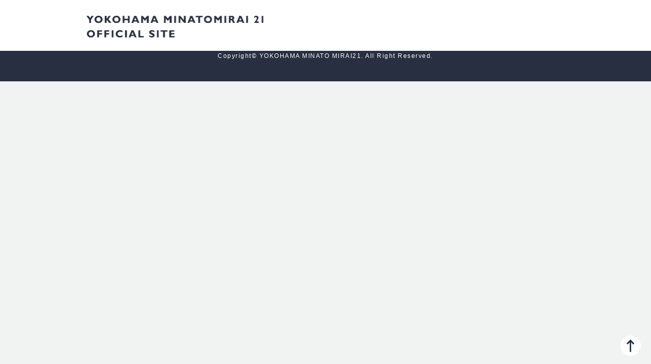

--- FILE ---
content_type: text/html; charset=UTF-8
request_url: https://goyokohama.jp/facilities/%E6%A8%AA%E6%B5%9C%E9%87%8E%E6%9D%91%E3%83%93%E3%83%AB
body_size: 2804
content:
<!DOCTYPE html>
<html lang="en-US" class="no-js">
<head>
<meta charset="UTF-8">
<meta name="viewport" content="width=device-width, initial-scale=1">

<meta name="description" content="Institute Yokohama Minato Mirai 21 official website of the Yokohama Minato Mirai 21 is operated.">
<meta name="keywords" content="Yokohama Minato Mirai 21 , Minato Mirai 21 , Yokohama Minato Mirai 21 , Minato Mirai 21 , Minato Mirai , MM21, official website , Yokohama , Sakuragi-cho , Motomachi , Chinatown , Yamashita , Isezakicho , Yamate , Kannai , gourmet , shopping , events , landmark , red brick , Ferris wheel , tourism">

<meta property="og:type" content="article" />
<meta property="og:title" content="Hawaiian Cafe &amp; Restaurant Merengue"/>


<meta property="og:description" content="Hawaiian Cafe &amp; Restaurant &quot;Merengue&quot; where you can create a special time and meet more &quot;taste&quot; than the real thing. A homely service full of warmth and smiles, in a relaxed atmosphere as if you were traveling to Hawaii ..." />
<meta property="og:image" content="https://goyokohama.jp/wp-content/uploads/2020/11/Hawaiian3.jpg" />

<meta property="og:url" content="http://goyokohama.jp/facilities/%E6%A8%AA%E6%B5%9C%E9%87%8E%E6%9D%91%E3%83%93%E3%83%AB" />
<meta property="og:site_name" content="YOKOHAMA MINATO MIRAI21"/>

<meta property="fb:admins" content="100002452781294">
<meta property="fb:app_id" content="" />

<link rel="shortcut icon" type="image/x-icon" href="/favicon.ico">


<title>横浜野村ビル &#8211; YOKOHAMA MINATO MIRAI21</title>
<meta name='robots' content='max-image-preview:large' />
<link rel='dns-prefetch' href='//s.w.org' />
<link rel="alternate" type="application/rss+xml" title="YOKOHAMA MINATO MIRAI21 &raquo; Feed" href="https://goyokohama.jp/feed" />
<link rel="alternate" type="application/rss+xml" title="YOKOHAMA MINATO MIRAI21 &raquo; Comments Feed" href="https://goyokohama.jp/comments/feed" />
		<script type="text/javascript">
			window._wpemojiSettings = {"baseUrl":"https:\/\/s.w.org\/images\/core\/emoji\/13.0.1\/72x72\/","ext":".png","svgUrl":"https:\/\/s.w.org\/images\/core\/emoji\/13.0.1\/svg\/","svgExt":".svg","source":{"concatemoji":"https:\/\/goyokohama.jp\/wp-includes\/js\/wp-emoji-release.min.js?ver=5.7.1"}};
			!function(e,a,t){var n,r,o,i=a.createElement("canvas"),p=i.getContext&&i.getContext("2d");function s(e,t){var a=String.fromCharCode;p.clearRect(0,0,i.width,i.height),p.fillText(a.apply(this,e),0,0);e=i.toDataURL();return p.clearRect(0,0,i.width,i.height),p.fillText(a.apply(this,t),0,0),e===i.toDataURL()}function c(e){var t=a.createElement("script");t.src=e,t.defer=t.type="text/javascript",a.getElementsByTagName("head")[0].appendChild(t)}for(o=Array("flag","emoji"),t.supports={everything:!0,everythingExceptFlag:!0},r=0;r<o.length;r++)t.supports[o[r]]=function(e){if(!p||!p.fillText)return!1;switch(p.textBaseline="top",p.font="600 32px Arial",e){case"flag":return s([127987,65039,8205,9895,65039],[127987,65039,8203,9895,65039])?!1:!s([55356,56826,55356,56819],[55356,56826,8203,55356,56819])&&!s([55356,57332,56128,56423,56128,56418,56128,56421,56128,56430,56128,56423,56128,56447],[55356,57332,8203,56128,56423,8203,56128,56418,8203,56128,56421,8203,56128,56430,8203,56128,56423,8203,56128,56447]);case"emoji":return!s([55357,56424,8205,55356,57212],[55357,56424,8203,55356,57212])}return!1}(o[r]),t.supports.everything=t.supports.everything&&t.supports[o[r]],"flag"!==o[r]&&(t.supports.everythingExceptFlag=t.supports.everythingExceptFlag&&t.supports[o[r]]);t.supports.everythingExceptFlag=t.supports.everythingExceptFlag&&!t.supports.flag,t.DOMReady=!1,t.readyCallback=function(){t.DOMReady=!0},t.supports.everything||(n=function(){t.readyCallback()},a.addEventListener?(a.addEventListener("DOMContentLoaded",n,!1),e.addEventListener("load",n,!1)):(e.attachEvent("onload",n),a.attachEvent("onreadystatechange",function(){"complete"===a.readyState&&t.readyCallback()})),(n=t.source||{}).concatemoji?c(n.concatemoji):n.wpemoji&&n.twemoji&&(c(n.twemoji),c(n.wpemoji)))}(window,document,window._wpemojiSettings);
		</script>
		<style type="text/css">
img.wp-smiley,
img.emoji {
	display: inline !important;
	border: none !important;
	box-shadow: none !important;
	height: 1em !important;
	width: 1em !important;
	margin: 0 .07em !important;
	vertical-align: -0.1em !important;
	background: none !important;
	padding: 0 !important;
}
</style>
	<link rel='stylesheet' id='wp-block-library-css'  href='https://goyokohama.jp/wp-includes/css/dist/block-library/style.min.css?ver=5.7.1' type='text/css' media='all' />

<link rel="stylesheet" href="https://goyokohama.jp/wp-content/themes/goyokohama2019/css/global_style.css">
<link rel="stylesheet" href="https://goyokohama.jp/wp-content/themes/goyokohama2019/js/ui/jquery-ui.css">
<link rel="stylesheet" href="https://goyokohama.jp/wp-content/themes/goyokohama2019/js/flexslider/flexslider.css" type="text/css" />
<link rel="stylesheet" href="https://goyokohama.jp/wp-content/themes/goyokohama2019/js/mmenu/css/jquery.mmenu.all.css">
<link rel="stylesheet" href="https://goyokohama.jp/wp-content/themes/goyokohama2019/js/easyselectbox/easyselectbox.css">
<link rel="stylesheet" href="https://goyokohama.jp/wp-content/themes/goyokohama2019/js/modal/css/component.css">
<link rel="stylesheet" href="https://goyokohama.jp/wp-content/themes/goyokohama2019/js/mCustomScrollbar/jquery.mCustomScrollbar.css">
<link href='https://fonts.googleapis.com/css?family=Lato:400,700' rel='stylesheet' type='text/css'>
<link href='https://fonts.googleapis.com/css?family=Open+Sans+Condensed:300,700' rel='stylesheet' type='text/css'>
<link rel="stylesheet" href="https://goyokohama.jp/wp-content/themes/goyokohama2019/css/style.css">

<script src="https://goyokohama.jp/wp-content/themes/goyokohama2019/js/jquery.min.js"></script>
<script src="https://goyokohama.jp/wp-content/themes/goyokohama2019/js/jquery.infinitescroll.js"></script>
<script src="https://goyokohama.jp/wp-content/themes/goyokohama2019/js/jquery.lazyload.min.js"></script>
<script src="https://goyokohama.jp/wp-content/themes/goyokohama2019/js/ui/jquery-ui.min.js"></script>
<script src="https://goyokohama.jp/wp-content/themes/goyokohama2019/js/lib/jquery.imagesloaded.js"></script>
<script src="https://goyokohama.jp/wp-content/themes/goyokohama2019/js/lib/jquery.easing.1.3.js"></script>
<script src="https://goyokohama.jp/wp-content/themes/goyokohama2019/js/lib/jquery.tile.js"></script>
<script src="https://goyokohama.jp/wp-content/themes/goyokohama2019/js/lib/jquery.biggerlink.js"></script>
<script src="https://goyokohama.jp/wp-content/themes/goyokohama2019/js/flexslider/jquery.flexslider.js" type="text/javascript"></script>
<script src="https://goyokohama.jp/wp-content/themes/goyokohama2019/js/mmenu/js/jquery.mmenu.all.min.js"></script>
<script src="https://goyokohama.jp/wp-content/themes/goyokohama2019/js/easyselectbox/easyselectbox.min.js"></script>
<script src="https://goyokohama.jp/wp-content/themes/goyokohama2019/js/mCustomScrollbar/jquery.mCustomScrollbar.concat.min.js"></script>
<script src="https://goyokohama.jp/wp-content/themes/goyokohama2019/js/customSelect/jquery.customSelect.min.js"></script>

<script src="https://goyokohama.jp/wp-content/themes/goyokohama2019/js/lib/jquery.cookie.js"></script>
<script src="https://goyokohama.jp/wp-content/themes/goyokohama2019/js/lib/image-scale.min.js"></script>

<script src="https://goyokohama.jp/wp-content/themes/goyokohama2019/js/lib/parallax.js"></script>
<script src="https://goyokohama.jp/wp-content/themes/goyokohama2019/js/lib/jq_imgMapToCanvas.js"></script>

<script src="https://goyokohama.jp/wp-content/themes/goyokohama2019/js/global_common.js"></script>
<script src="https://goyokohama.jp/wp-content/themes/goyokohama2019/js/common.js"></script>
<script src="https://goyokohama.jp/wp-content/themes/goyokohama2019/js/top.js"></script>
<script src="https://goyokohama.jp/wp-content/themes/goyokohama2019/js/global_sys.js"></script>






<!--[if lt IE 9]>
<script src="https://goyokohama.jp/wp-content/themes/goyokohama2019/js/lib/html5shiv.js"></script>
<script src="https://goyokohama.jp/wp-content/themes/goyokohama2019/js/ie8.js"></script>
<![endif]-->

<script>
  (function(i,s,o,g,r,a,m){i['GoogleAnalyticsObject']=r;i[r]=i[r]||function(){
  (i[r].q=i[r].q||[]).push(arguments)},i[r].l=1*new Date();a=s.createElement(o),
  m=s.getElementsByTagName(o)[0];a.async=1;a.src=g;m.parentNode.insertBefore(a,m)
  })(window,document,'script','https://www.google-analytics.com/analytics.js','ga');

  ga('create', 'UA-99570185-1', 'auto');
  ga('send', 'pageview');

</script>
</head>

<body class="archive tax-facilities_cat term-760">

<div id="headerArea" >
	<header>
		<h1 id="logo"><a href="https://goyokohama.jp/" class="imgover">YOKOHAMA MINATO MIRAI21</a></h1>
<!--
		<ul id="headerNavList">
			<li class="mapNav"><a href="https://goyokohama.jp/map">FIND SPOT</a></li>
		</ul>
-->
	</header>
</div>


















































	</main>
	<aside></aside>
</div>

<footer>
	<div id="pagetop"><a href="#">PAGE TOP</a></div>
	<div id="copyright">Copyright© YOKOHAMA MINATO MIRAI21. All Right Reserved.</div>
</footer>

<div id="spHeader">
	<ul class="spHeaderNav">
<!-- 		<li class="map"><a href="https://goyokohama.jp/map" >MAP SEARCH</a></li> -->
		<li class="logo"><a href="https://goyokohama.jp/">YOKOHAMA MINATO MIRAI21</a></li>
		<li class="menu"><a href="#mirea-menu">Menu</a></li>
	</ul>
</div>

<nav id="mirea-menu">
	<div>
<!--
		<div class="menuSearchArea">
			<form action="/eng/topics/search.html" method="GET">
			<div class="menuSearch"><input class="textArea" name="searchkey" type="input"><input class="btn" type="submit"></div>
			</form>
			<div class="menuClose"><a href="#">CLOSE</a></div>
		</div>
-->

		<ul class="mainNav mainNav1">
			<li class="home ico"><a href="https://goyokohama.jp/">TOP</a></li>
<!--
			<li class="search ico"><span>GUIDE</span></li>
			<li class="level2 paddingLeft">
-->

			<li class="gourmet ico"><a href="https://goyokohama.jp/category/gourmet">Gourmet</a></li>
			<li class="trp ico"><a href="https://goyokohama.jp/category/trip">Sightseeing</a></li>
			<li class="lifestyle ico"><a href="https://goyokohama.jp/category/lifestyle">Lifestyle</a></li>

<!-- 			<li class="map ico"><a href="https://goyokohama.jp/map" >FIND SPOT</a></li> -->

<!-- 			<li class="about"><a href="https://goyokohama.jp/about">ABOUT WEB SITE</a></li> -->
			<li class="copyright"><a href="http://www.minatomirai21.com/" target="_blank">Minatomirai21 Official site_JP</a></li>


			<li class="facebook" ><a href="https://www.facebook.com/minatomirai21" target="_blank"><span class="ico"></span><span class="ttl">FACEBOOK</span></a></li>
			<li class="pinterest"><a href="https://jp.pinterest.com/yokohamammguide/" target="_blank"><span class="ico"></span><span class="ttl">PINTEREST</span></a></li>

		</ul>			
		
<!--
		<ul class="snsList">

		</ul>
-->
	
	</div>
</nav>

<script src="https://goyokohama.jp/wp-content/themes/goyokohama2019/js/modal/js/classie.js"></script> 
<script src="https://goyokohama.jp/wp-content/themes/goyokohama2019/js/modal/js/modalEffects.js"></script>



</body>
</html>

--- FILE ---
content_type: text/css; charset=UTF-8
request_url: https://goyokohama.jp/wp-content/themes/goyokohama2019/css/global_style.css
body_size: 7804
content:
@charset "utf-8";

/* RESET */
body,div,dl,dt,dd,ul,ol,li,h1,h2,h3,h4,h5,h6,pre,code,form,fieldset,legend,input,button,textarea,p,blockquote,th,td{margin:0;padding:0;}table{border-collapse:collapse;border-spacing:0;}fieldset,img{border:0;}address,caption,cite,code,dfn,em,strong,th,var,optgroup{font-style:inherit;font-weight:inherit;}del,ins{text-decoration:none;}li{list-style:none;}caption,th{text-align:left;}h1,h2,h3,h4,h5,h6{font-size:100%;font-weight:normal;}q:before,q:after{content:'';}abbr,acronym{border:0;font-variant:normal;}sup{vertical-align:baseline;}sub{vertical-align:baseline;}legend{color:#000;}input,button,textarea,select,optgroup,option{font-family:inherit;font-size:inherit;font-style:inherit;font-weight:inherit;}input,button,textarea,select{*font-size:100%;}
/* RESET HTML5 */
article,aside,canvas,details,figcaption,figure,footer,header,hgroup,menu,nav,section,summary,time,mark,audio,video{margin:0;padding:0;border:0;outline:0;font-size:100%;font:inherit;vertical-align:baseline;}
/* HTML5 display-role reset for older browsers */
article,aside,details,figcaption,figure,footer,header,hgroup,menu,nav,section{display:block;}

/* GENERAL */
body {color:#FFF; font: 12px/1.4 "Lucida Grande","Hiragino Kaku Gothic Pro","ヒラギノ角ゴ Pro W3","ＭＳ Ｐゴシック",sans-serif;}

a{color: #fff;text-decoration: none;}
a:hover {color: #ccc;text-decoration: none;}

a img {vertical-align: bottom;}
a{outline: none;}

/* CLEARFIX */
.clearfix
{zoom: 1;}

.clearfix:after,
#headArea:after,
.categoryTopList:after,
.featureList:after,
.shopInfo li:after,
.markerHead:after,
.subArticleList li:after,
.shopBox:after,
.articleBox:after
{content: "."; display: block; visibility: hidden; clear: both; height: 0; font-size: 0; line-height: 0;}

strong{
font-weight: bold;
}

img{
vertical-align: bottom;
}

input[type="button"],input[type="submit"] {
	-webkit-appearance: none;
}
  
.md-overlayHold {
	position: fixed;
	width: 100%;
	height: 100%;
	visibility: hidden;
	top: 0;
	left: 0;
	z-index: 1000;
	opacity: 0;
	background: rgba(78,174,173,0.8);
	background: rgba(0,138,134,0.8);
	
	background: rgba(220,220,220,0.95);
	-webkit-transition: all 0.3s;
	-moz-transition: all 0.3s;
	transition: all 0.3s;
}


/* ------------------------------------------
LAYOUT
------------------------------------------ */
html{
	height: 100%; 
}

#content.whitePage{
	max-width: 800px;
	width:800px;
	margin-left: auto;
	margin-right: auto;
}

#content.whitePage.mapPage{
	max-width: initial;
	max-width: auto;
}

body{
	-webkit-font-smoothing: antialiased;
	-webkit-text-size-adjust: none;
	width: 100%;
	height: 100%;
	background-color: #fff;
	
	color: #fff;
	font-size: 13px;
	line-height: 180%;
}

#content{
	padding-left: 10px;
	padding-right: 10px;
	position: relative;
	height: 100%;
	z-index: 10;
}

#bg{
	width: 100%;
	height: 100%;	

	position: fixed;
	left: 0;
	top: 0;
}

#city{
	background-image:url(../images/img_main_bg.jpg);
	background-size: cover;
	background-position: center center;
	background-repeat: no-repeat;

	width: 100%;
	height: 100%;	
}

#shadow{
	width: 100%;
	height: 100%;	
	background-color: rgba(24,19,43,0.8);

	position: fixed;
	left: 0;
	top: 0;
}


#content.scrollPage{
	height: auto;
	padding-bottom: 40px;
}
#content.whitePage{
	background-color: #fff;
	color: #000;

	padding-left: 0px;
	padding-right: 0px;
	margin-bottom: 0;
}

#content.whitePage a{
//	color: #000;
}


main{
	position: relative;
	z-index: 50;
	width: 100%;
	height: 100%;
}






/* ------------------------------------------
header
------------------------------------------ */

header{
	padding-top: 250px;	
}

h1#logo{
//	background-image:url(../images/hd_logo.png);
//	background-size: 100% auto;
//	background-repeat: no-repeat;
//	width: 303px;
//	height: 21px;
//
//	width: 400px;
//	height: 30px;
//
//
//	margin-left: auto;
//	margin-right: auto;
//	text-indent: -9999px;
//	max-width: 100%;
}

#navList{
	position: fixed;
	left: 0;
	bottom: 0;
	width: 100%;
	height: 49px;
	background-image:url(../images/nav_bg.png);
	background-size: 100% 100%;
	background-repeat: no-repeat;
	z-index: 100;
	
	display: none;
}

#navList li{
	width: 20%;
	float: left;
	height: 100%;
}

#navList li a{
	background-size: 25px 25px;
	background-position: center center;
	background-repeat: no-repeat;
	display: block;
	height: 100%;
	text-indent: -9999px;
}

#navList li.home a{
	background-image:url(../images/nav_home.png);
}

#navList li.back a{
	background-image:url(../images/nav_back.png);
}

#navList li.map a{
	background-image:url(../images/nav_map.png);
}

#navList li.menu a{
	background-image:url(../images/nav_menu.png);
}

#navList li.camera a{
	background-image:url(../images/nav_camera.png);
}





#loginList{
	position: absolute;
	left: 0;
	bottom: 180px;
	width: 100%;
	font-size: 15px;
}

#loginList li{
	margin-bottom: 15px;
	max-width: 600px;
	margin-left: auto;
	margin-right: auto;
}

#loginList li a{
	margin-left: 20px;
	margin-right: 20px;

	display: block;
	background-color: rgba(255,255,255,0.8);
	color: #322B52;
	text-align: center;
	
	padding: 10px 0;

	border-radius: 5px;
}

#loginList li a:hover{
	text-decoration: none;
}

#loginList li.signup a{
	background-color: transparent;
	color: #fff;
	border: 1px solid #fff;
}







#purposeListBox{
	position: absolute;
	left: 0;
	bottom: 150px;
	width: 100%;

	text-align: center;
}

.attention{
	font-size: 12px;
	color: #ccc;	
}

#purposeList{
	margin-bottom: 60px;
	font-size: 0;
	text-align: center;
}

#purposeList li{
	margin-bottom: 80px;
/*
	width: 80px;

	height: 80px;
*/

	width: 26%;
	margin-left: 3%;
	margin-right: 3%;
	
	display: inline-block;
}

#purposeList li.lifestyle{
	margin-left: 10px;
	margin-right: 10px;	
}

#purposeList li a{
	height: 100%;
	
	display: block;
	border: 2px solid #fff;
	text-indent: -9999px;
	
	border-radius: 180px;


	background-size: 60px 60px;
	background-position: center center;
	background-repeat: no-repeat;
	
	margin-bottom: 10px;
}

#purposeList li a:hover{
	text-decoration: none;
}

#purposeList li .ttl{
	font-size: 18px;
	font-family: 'Lato', sans-serif;
	letter-spacing: 1px;
}

#purposeList li.trip a{
	background-image:url(../images/ico_purpose_trip.png);
}

#purposeList li.lifestyle a{
	background-image:url(../images/ico_purpose_lifestyle.png);
}

#purposeList li.ranking a{
	background-image:url(../images/ico_purpose_ranking.png);
}

#purposeList li.favorite a{
	background-image:url(../images/ico_purpose_favorite.png);
}

#purposeList li.category a{
	background-image:url(../images/ico_purpose_category.png);
}

#purposeList li .fukidashi{
	width: 15px;
	height: 12px;
	background-image:url(../images/ico_fukidashi.png);
	background-size: 15px 12px;
	background-repeat: no-repeat;
	margin-left: auto;
	margin-right: auto;
	margin-bottom: 10px;

	opacity: 0;
}

#purposeList li.current .fukidashi{
	display: block;
}



#purposeListDisp li{
	display: none;
	opacity: 0;	
}
#purposeListDisp li.show{
	display: block;
}


#purposeListDisp li .disp{
	background-color: rgba(255,255,255,0.8);
	color: #322B52;
	text-align: center;
	
	padding: 20px 20px;

	border-radius: 5px;
	margin-left: 60px;
	margin-right: 60px;
}



#purposeListDisp li.trip .fukidashi{
	margin-left: 15%;
	
	margin-left: calc(50% - 102px);
}

#purposeListDisp li.lifestyle .fukidashi{
	margin-left: 50%;
	
	margin-left: calc(50% - 8px);
}

#purposeListDisp li.ranking .fukidashi{
	margin-left: 80%;
	
	margin-left: calc(50% + 85px);
}


#content.whitePage #headArea{
	position: absolute;
	left: 0;
	top: 0;
	z-index: 10;
	width: 100%;
	padding-left: 10px;
	padding-right: 10px;
	box-sizing: border-box;
	padding-top: 20px;
	min-height: 80px;
}

#content.whitePage h3.mainTtl{
	text-shadow: 1px 1px 2px #000;
	color: #fff;
	margin-top: 23px;
	z-index: 5;
	font-size: 18px;
}


.navigation{
	text-align: center;
	display: none;
}
#infscr-loading{
	padding: 20px 13px;
}


#headArea{
	padding-top: 40px;
/* 	margin-top: 40px; */
	margin-bottom: 10px;
	position: relative;
}
#headArea .favoriteBtn{
	float: right;
	margin-top: 5px;
	
	z-index: 10;
	position: relative;
}
.favoriteDetailBtn{
	display:none;
}
.favoriteBtn{
	display:none;
}
.favoriteBtn{
	display: block;
	text-indent: -9999px;

	width: 30px;
	height: 40px;
	
	background-image:url(../images/hd_favorite.png);
	background-size: 30px 30px;
	background-position: center center;
	background-repeat: no-repeat;
}

.detailBox .favoriteBtn.added{
	background-image:url(../images/ico_favorite01.png);
}
.categoryNews .detailBox .favoriteBtn.added{
	background-image:url(../images/ico_favorite01.png);
}
.categoryFood .detailBox .favoriteBtn.added{
	background-image:url(../images/ico_favorite02.png);
}
.categoryShopping .detailBox .favoriteBtn.added{
	background-image:url(../images/ico_favorite03.png);
}
.categoryLifestyle .detailBox .favoriteBtn.added{
	background-image:url(../images/ico_favorite04.png);
}
.categoryTrip .detailBox .favoriteBtn.added{
	background-image:url(../images/ico_favorite05.png);
}
.categoryNightview .detailBox .favoriteBtn.added{
	background-image:url(../images/ico_favorite06.png);
}
.categoryEvent .detailBox .favoriteBtn.added{
	background-image:url(../images/ico_favorite07.png);
}
.categoryArt .detailBox .favoriteBtn.added{
	background-image:url(../images/ico_favorite08.png);
}
.categoryPresent .detailBox .favoriteBtn.added{
	background-image:url(../images/ico_favorite09.png);
}



















.hdBack{
	display: block;
	text-indent: -9999px;

	width: 50px;
	height: 40px;
	
	background-image:url(../images/hd_back.png);
	background-size: 30px 30px;
	background-position: center center;
	background-repeat: no-repeat;
	float: left;

	margin-top: 5px;
	
	z-index: 10;
	position: relative;
}

#switchList{
	float: left;
	margin-top: 10px;

	background-color: rgba(255,255,255,0.9);
	color: #322B52;
	border-radius: 40px;
	
	padding: 4px;

	font-size: 16px;
	font-weight: bold;
	margin-left: 10px;
}

#switchList li{
	float: left;
	display: block;
}

#switchList li a{
	color: #666;

	padding: 4px 10px;
	border-radius: 40px;
	font-family: 'Lato', sans-serif;
}

#switchList li a:hover{
	text-decoration: none;
}


#switchList li.current a{
	background-color: #181B3A;
	color: #fff;
}

/*
#switchList li.current.lifestyle a{
	border-radius: 2px;
}
*/





.menuList{
	margin-top: 100px;
}








h2.mainTtl{
	text-shadow: 1px 1px 2px #000;
	font-size: 15px;	
	text-align: center;
	font-weight: bold;
	margin-bottom: 20px;
	padding-top: 10px;
}

h3.mainTtl{
	text-shadow: 1px 1px 2px #000;
	font-size: 15px;	
	text-align: center;
	font-weight: bold;
	margin-bottom: 20px;
	padding-top: 10px;
	position: absolute;
	left: 0;
	top:0;
	text-align: center;
	width: 100%;
	margin-top: 43px;
}


.categoryTopList li{
	width: 47%;
	margin-left: 1.5%;
	margin-right: 1.5%;
	position: relative;
	float: left;
	margin-bottom: 8px;
	
	border-radius: 6px;
	overflow: hidden;
}


.categoryTopList li .over{
	position: absolute;
	left: 0;
	bottom: 0;
	z-index: 10;
	width: 100%;

	background-image:url(../images/bg_shadow.png);
	background-size: 100% 100%;
	background-position: left bottom;
	background-repeat: no-repeat;
	line-height: 160%;
	
	text-shadow: 1px 1px 2px #000;
	
}


.topShadow{
	width: 100%;
	height: 100%;
	position: absolute;
	left: 0;
	top: 0;
	z-index: 2;
	
	background-image:url(../images/hd_shadow.png);
	background-size: 100% 80px;
	background-position: left top;
	background-repeat: no-repeat;	
	
	opacity: 0.8;
}


.categoryTopList li .icon{
	color: #fff;
	padding: 3px 10px;
	background-color: #EC771C;
	display: inline-block;
	margin-left: 10px;
	font-size: 16px;
	line-height: 100%;
	text-shadow: none;
	font-weight: bold;
	margin-bottom: 5px;
}


.categoryTopList li .ttl{
	font-size: 20px;
	margin-left: 10px;
	font-family: 'Lato', sans-serif;
	font-weight: bold;

	letter-spacing: 1px;
}

.categoryTopList li .ttlSub{
	font-size: 14px;
	margin-left: 10px;
	margin-bottom: 10px;
}





.mainImg{
	margin-bottom: 15px;
	position: relative;
}
.mainImg img{
	width: 100%;
}


.maximage{
	overflow: hidden;
	position: relative;
	height: 100%;
}



.maximage img {

    position: absolute;
    top: 50%;
    left: 50%;

    width: auto;
    height: auto;

    max-height: none;
    max-width: none;

    min-height: 100%;
    min-width: 100%;
    
/*     height: 100%; */

    transform: translate(-50%, -50%);
    -ms-transform: translate(-50%, -50%);
    -webkit-transform: translate(-50%, -50%);

}

.detailImg.maximage{
/*	height: 600px;*/
	margin-bottom: 15px;
	width:800px;
	height:496px;
}

.detailImg.maximage img{

}






.addCategory{
	margin-left: 1.5%;
	margin-right: 1.5%;

	display: block;
	background-color: rgba(255,255,255,0.2);
	color: #322B52;
	text-align: center;
	
	padding: 15px 0;

	border-radius: 5px;

	color: #fff;
	font-size: 18px;
	
}

.addCategory:hover{
	text-decoration: none;
	color: #fff;
}

.addCategory span{
	background-image:url(../images/ico_purpose_category.png);
	background-size: 30px 30px;
	background-position: left center;
	background-repeat: no-repeat;
	
	padding-left: 40px;	
}











.categoryList li{
	height: 180px;
	
	position: relative;

	margin-bottom: 8px;
	
	border-radius: 6px;
	overflow: hidden;
}


.categoryList li .over{
	position: absolute;
	left: 0;
	top: 0;
	z-index: 10;
	height: 100%;
	width: 100%;

	background-color: rgba(0,0,0,0.5);
	line-height: 160%;
	
	text-shadow: 1px 1px 2px #000;
	
	box-sizing: border-box;
	padding-top: 70px;
	padding-left: 40px;
	
}


.categoryList.favoriteList .over{
	padding-top: 40px;
	padding-left: 40px;	
}









.categoryList li .icon{
	color: #fff;
	padding: 3px 10px;
	background-color: #EC771C;
	display: inline-block;

	font-size: 14px;
	line-height: 100%;
	text-shadow: none;
	font-weight: bold;
	margin-bottom: 5px;
}


.categoryList li .ttl{
	font-size: 14px;

	font-family: 'Lato', sans-serif;
	font-weight: bold;

	letter-spacing: 1px;
}

.categoryList li .ttlSub{
	font-size: 20px;

	margin-bottom: 10px;
}



.categoryList li .left{
	width: 65%;
	float: left;
}
.categoryList li .right{
	width: 20%;
	margin-right: 5%;
	float: right;
	text-align: center;
}


.categoryList.favoriteList li .right{
	border-left: 1px solid #fff;
}


.registBtn{
	text-align: center;
	padding-top: 28px;
	display: inline-block;

	background-image:url(../images/ico_side_check.png);
	background-size: 30px 30px;
	background-position: center top;
	background-repeat: no-repeat;
}

.registBtn.checked{
	background-image:url(../images/ico_side_checked.png);	
}



.googleSideBtn{
	width: 40px;
	height: 100px;
	
	text-align: center;
	display: inline-block;

	background-image:url(../images/ico_side_map.png);
	background-size: 30px 30px;
	background-position: center center;
	background-repeat: no-repeat;
}


.categoryList.favoriteList li .left{
	padding-top: 30px;
	line-height: 180%;
}







.detailBox > .ttlArea > .ttl{
	font-size:20px;
}
.each > .detailBox > .ttlArea > .ttl{
	font-size:16px;
}
.elseList > .detailBox > .ttlArea > .ttl{
	font-size:14px;
}


.detailBox .featureIco{
	background-color: #EC771C;
	display: inline-block;
	color: #fff;
	font-weight: bold;
	font-size: 12px;
	padding: 5px 3px;
	line-height: 140%;
	float: left;
	width: 18px;
	text-align: center;
}


.categoryNews .detailBox .featureIco{
	background-color: #E73720;
}
.categoryFood .detailBox .featureIco{
	background-color: #ED7600;
}
.categoryShopping .detailBox .featureIco{
	background-color: #EA6C9F;
}
.categoryLifestyle .detailBox .featureIco{
	background-color: #1EAA38;
}
.categoryTrip .detailBox .featureIco{
	background-color: #00B8EE;
}
.categoryNightview .detailBox .featureIco{
	background-color: #875AA2;
}
.categoryEvent .detailBox .featureIco{
	background-color: #005AAB;
}
.categoryArt .detailBox .featureIco{
	background-color: #005AAB;
}
.categoryPresent .detailBox .featureIco{
	background-color: #AA941D;
}












.detailBox .ttl{
	padding-left: 5px;
	padding-right: 5px;
	margin-bottom:20px;
	font-size: 12px;
	font-weight: bold;
	line-height: 140%;
	overflow:hidden;
//	height:50px;
//	min-height:50px;
}

.elseList .ttl{
	height:55px;
}

.detailBox .ttl.noIco{
	padding-left: 0px;
}

.detailBox .favoriteBtn{
	float: right;
	display:none;
	background-image:url(../images/ico_map_favorite.png);
	background-size: 25px 25px;
	margin-right: -2px;	
}

.detailBox .ttlArea{
	margin-bottom: 5px;
}

.detailBox .disp{
	color: #555;
	margin-bottom: 40px;
	font-size:14px;
	line-height:170%;
//	max-height:50px;
//	overflow:hidden;
}

.detailBox .disp img{
	max-width: 100%;
	height: 100%;
	margin-bottom: 20px;
	height: auto !important;
}



.shareBox{
	float: right;
	margin-bottom: 20px;
}

.shareTtl{
	font-size: 16px;
	display: inline-block;
	color: #999999;
	margin-right: 10px;
	margin-top: 6px;
	vertical-align: top;
	
	font-family: 'Lato', sans-serif;
}

.pinterestBtn{
	text-indent: -9999px;
	background-image:url(../images/ico_pinterest.png);
	background-size: 25px 25px;
	background-position: center center;
	background-repeat: no-repeat;
	
	width: 40px;
	height: 40px;
	display: inline-block;
	vertical-align: top;

	border-radius: 80px;
	background-color: #BF111A;
}

.facebookBtn{
	text-indent: -9999px;
	background-image:url(../images/ico_facebook_white.png);
	background-size: 25px 25px;
	background-position: center center;
	background-repeat: no-repeat;
	
	width: 40px;
	height: 40px;
	display: inline-block;
	vertical-align: top;

	border-radius: 80px;
	background-color: #2b437a;
}


.actionBox{
	clear: both;
	font-size: 0;
}

.actionBox a{
	font-size: 14px;
	display: inline-block;
	text-indent: 0;
	
	background-image:url(../images/ico_detail_tel.png);
	background-size: 25px 25px;
	background-position: left 10px center;
	background-repeat: no-repeat;
	background-color: #EEEEEE;

	padding: 10px 0;
	padding-left: 25px;
	text-align: center;

	border-radius: 5px;
	box-sizing: border-box;
	white-space: nowrap;
	margin-bottom: 12px;
	
}

#content.whitePage .actionBox a{
	color: #777777;
}

.actionBox a.telBtn{
	background-image:url(../images/ico_detail_tel.png);
	padding-left: 20px;
	
	width: 26%;
	margin-right: 2%;
}
.actionBox a.taxiBtn{
	background-image:url(../images/ico_detail_taxi.png);
	
	width: 33%;
	margin-right: 2%;
}
.actionBox a.favoriteDetailBtn{
	background-image:url(../images/ico_detail_favorite.png);
	display:none;
	width: 37%;
}

.actionBox a.googleBtn{
	background-image:url(../images/ico_detail_google.png);
	
	width: 49%;
	margin-right: 2%;
}
.actionBox a.mapBtn{
	background-image:url(../images/ico_detail_map.png);
	
	width: 49%;
}










a.favoriteDetailBtn.added{
	background-image:url(../images/ico_favorite01.png);
}
.categoryNews a.favoriteDetailBtn.added{
	background-image:url(../images/ico_favorite01.png);
}
.categoryFood a.favoriteDetailBtn.added{
	background-image:url(../images/ico_favorite02.png);
}
.categoryShopping a.favoriteDetailBtn.added{
	background-image:url(../images/ico_favorite03.png);
}
.categoryLifestyle a.favoriteDetailBtn.added{
	background-image:url(../images/ico_favorite04.png);
}
.categoryTrip a.favoriteDetailBtn.added{
	background-image:url(../images/ico_favorite05.png);
}
.categoryNightview a.favoriteDetailBtn.added{
	background-image:url(../images/ico_favorite06.png);
}
.categoryEvent a.favoriteDetailBtn.added{
	background-image:url(../images/ico_favorite07.png);
}
.categoryArt a.favoriteDetailBtn.added{
	background-image:url(../images/ico_favorite08.png);
}
.categoryPresent a.favoriteDetailBtn.added{
	background-image:url(../images/ico_favorite09.png);
}




h4.ttl{
	margin-bottom: 30px;
}





#shopDetailFlexslider{
	float: left;
	width: 43%;
	margin-left: 2%;
}

.detailBox.shopDisp{
	padding-left: 50%;
}



#shopDetailFlexslider{
	margin-bottom: 40px;
}


.detailBox{
	color: #555;	
}

.shopInfo{
	margin-top: 30px;
	margin-bottom: 0px;
	line-height: 160%;
	color: #555;
}

.shopInfo li{
	padding: 12px 20px;
}

.shopInfo li:nth-child(odd){
	background-color: #eee;
}
.shopInfo li:nth-child(even){
	background-color: #ddd;
}

.shopInfo li .ttl{
	float: left;
	width: 25%;
	margin-right: 5%;
	font-weight: bold;
}
.shopInfo li .disp{
	float: left;
	width: 70%;
}


.elseList{
	margin-top: 20px;
}






.tagList{
	padding: 0 10px;
	margin-top: 15px;
}
.tagList li{
	display: inline-block;
	margin-right: 2px;
	margin-bottom: 4px;
}

.tagList li a{
	border-radius: 4px;
	
	display: inline-block;
	
	border: 1px solid #888;
	padding: 2px 15px;
	font-size: 12px;
	color: #525252 !important;
}

.tagList li a:hover{
	background-color: #888;
	color: #fff !important;
	text-decoration: none;
}






#slideNav{
	position: fixed;
	left: 0;
	top:0;
	top: -55px;
	
	z-index: 100;
	
	width: 100%;
	
	background-color: #fff;
}

#slideNav a{
	width: 33%;
	height: 55px;
	color: #777777 !important;
	display: block;
	float: left;
	text-align: center;
	box-sizing: border-box;
	background-color: #EEEEEE;

	background-image:url(../images/ico_detail_tel.png);
	background-size: 25px 25px;
	background-position: center top 7px;
	background-repeat: no-repeat;
	
	padding-top: 30px;
	font-size: 11px;
}


#slideNav a.telHdBtn{
	background-image:url(../images/ico_detail_tel.png);	
}

#slideNav a.mapHdBtn{
	background-image:url(../images/ico_detail_map.png);

	width: 34%;
	border-left: 1px solid #fff;
	border-right: 1px solid #fff;
}

#slideNav a.favoriteHdBtn{
	background-image:url(../images/ico_detail_favorite.png);
}

.categoryNews #slideNav a.favoriteHdBtn.added{
	background-image:url(../images/ico_favorite01.png);
}
.categoryFood #slideNav a.favoriteHdBtn.added{
	background-image:url(../images/ico_favorite02.png);
}
.categoryShopping #slideNav a.favoriteHdBtn.added{
	background-image:url(../images/ico_favorite03.png);
}
.categoryLifestyle #slideNav a.favoriteHdBtn.added{
	background-image:url(../images/ico_favorite04.png);
}
.categoryTrip #slideNav a.favoriteHdBtn.added{
	background-image:url(../images/ico_favorite05.png);
}
.categoryNightview #slideNav a.favoriteHdBtn.added{
	background-image:url(../images/ico_favorite06.png);
}
.categoryEvent #slideNav a.favoriteHdBtn.added{
	background-image:url(../images/ico_favorite07.png);
}
.categoryArt #slideNav a.favoriteHdBtn.added{
	background-image:url(../images/ico_favorite08.png);
}
.categoryPresent #slideNav a.favoriteHdBtn.added{
	background-image:url(../images/ico_favorite09.png);
}







.each{
	float: left;
	width: 100%;
	margin-left: 1%;
	margin-right: 1%;	
}

.each .mainImg{
	width: 40%;
	margin-right: 1%;	
	float:left;
}


.articleBox article{

}
.detailBox{
	padding-left : 20px;
	padding-right: 20px;	
}




.articleBox{
	margin-bottom: 30px;
}

.featureList{
	clear: both;
}

.featureList li{
	margin-bottom: 20px;
	position: relative;
	width: 100%;
	margin-left: 0%;
	margin-right: 1%;
	float: left;
}

.featureList li .mainImg{
	width: 40%;
	margin-right: 20px;
	float: left;
}

.elseList li{
	margin-bottom: 20px;
	position: relative;
	width: 24%;
	margin-left: 0%;
	margin-right: 1%;
	float: left;
}

.elseList li{
	margin-bottom: 20px;
	position: relative;
	width: 24%;
	margin-left: 0%;
	margin-right: 1%;
	float: left;
}
.elseList li .mainImg{
	width: 100%;
	margin-right: 1%;	
	clear: both;
}

.detailImg > .order{
	position: absolute;
	left: 0;
	bottom: 0;
	
	background-color: #ec771c;
	z-index: 55;
	width: 35px;
	height: 35px;
	line-height: 35px;
	vertical-align: middle;
	text-align: center;
	color: #fff;
	font-weight: bold;
	
	font-size: 16px;
}

.categoryNews .detailImg > .order{
	background-color: #E73720;
}
.categoryFood .detailImg > .order{
	background-color: #ED7600;
}
.categoryShopping .detailImg > .order{
	background-color: #EA6C9F;
}
.categoryLifestyle .detailImg > .order{
	background-color: #1EAA38;
}
.categoryTrip .detailImg > .order{
	background-color: #00B8EE;
}
.categoryNightview .detailImg > .order{
	background-color: #875AA2;
}
.categoryEvent .detailImg > .order{
	background-color: #005AAB;
}
.categoryArt .detailImg > .order{
	background-color: #005AAB;
}
.categoryPresent .detailImg > .order{
	background-color: #AA941D;
}




.featureList li .order{
	position: absolute;
	left: 0;
	top: 0;
	
	background-color: #ec771c;
	z-index: 55;
	width: 35px;
	height: 35px;
	line-height: 35px;
	vertical-align: middle;
	text-align: center;
	color: #fff;
	font-weight: bold;
	
	font-size: 16px;
}


.categoryNews .featureList li .order{
	background-color: #E73720;
}
.categoryFood .featureList li .order{
	background-color: #ED7600;
}
.categoryShopping .featureList li .order{
	background-color: #EA6C9F;
}
.categoryLifestyle .featureList li .order{
	background-color: #1EAA38;
}
.categoryTrip .featureList li .order{
	background-color: #00B8EE;
}
.categoryNightview .featureList li .order{
	background-color: #875AA2;
}
.categoryEvent .featureList li .order{
	background-color: #005AAB;
}
.categoryArt .featureList li .order{
	background-color: #005AAB;
}
.categoryPresent .featureList li .order{
	background-color: #AA941D;
}












.detailBox .featureList .ttl{
	padding-left: 0;
//	min-height:45px;
	font-size:16px;
}
.detailBox .elseList .ttl{
	font-size:14px;
}

#slideNav a.telHdBtn{
	display:none;
}
.actionBox a.telBtn{
	display:none;
}
.actionBox a.taxiBtn{
	display:none;
}
.featureList li .mainImg{
	margin-bottom: 10px;
}


h4.ttl{
	background-color: #888888;
	color: #fff;
	font-size: 16px;
	padding: 10px 13px;
	
}









































/* ------------------------------------------
map
------------------------------------------ */



#map{
	position: relative;
}

#map.fullscreen{
	position: fixed !important;
	height: 100%;
	width: 100%;
	top: 0;
	left: 0;
	z-index: 10000;	
}

#map.fullscreen #mapCanvas{
	height: 100%;
	width: 100%;
}

#mapFixed #mapCanvas{
	height: 650px;
}

#mapCanvasDetail{
	height: 300px;
	margin-bottom: 45px;
}
.fullscreen #mapCanvasDetail {
    height: 100%;
    margin-bottom: 0;
}


.gmapUi{
	position: absolute;
	top: 20px;
	right: 10px;
	z-index: 20;
} 

.detailGmapUi{
	top: auto;
	bottom: 20px;
}

.gmap_target, .gmap_fullscreen, .gmap_plus, .gmap_minus, .gmap_larger, .gmap_smaller{
	display: block;
	width: 30px;
	height: 30px;

	background-repeat: no-repeat;
	background-size: 30px 30px;
	margin-top: 10px;
	background-color: #222;
	text-indent: -9999px;
/* 	background-color: rgba(0,0,0,1); */
}

.gmap_target{
	background-image: url(../images/gmap_target.png);
	display: none;
}

.gmap_fullscreen{
	background-image: url(../images/gmap_fullscreen.png);
	text-indent: 0;
}

.gmap_plus{
	background-image: url(../images/gmap_plus.png);
}
.gmap_minus{
	background-image: url(../images/gmap_minus.png);
}
.gmap_larger{
	background-image: url(../images/gmap_larger.png);
	display: none;
}
.gmap_smaller{
	background-image: url(../images/gmap_smaller.png);
}

.gmap_fullscreen a{
	text-decoration: none;
}
.gmap_fullscreen a:hover{
	text-decoration: none;
}

#map.fullscreen .gmap_fullscreen{
	width: 100%;
	height: 40px;

	position: fixed;
	left: 0;
	bottom: 0px;
	text-align: center;

}

#map .gmap_fullscreen span{
	display: none;
}

#map.fullscreen .gmap_fullscreen{
	background-image: none;
	
	background-color: #eeeeee;
	border-top: 1px solid #aaa;
}
#map.fullscreen .gmap_fullscreen span{
	display: inline-block;
	color: #fff;
	font-size: 16px;
	line-height: 40px;
	vertical-align: middle;
	
	padding-left: 30px;

	background-image: url(../images/gmap_fullscreen_close.png);	
	background-position: left center;
	background-repeat: no-repeat;
	background-size: 20px 20px;	
	color: #444;
}



#map.fullscreen .gmapUi{
	bottom: 50px;	
}
























#serachResultArea{
	position: absolute;
	left: 0;
	bottom: 0;
	width: 100%;
	z-index: 2;
	background-color: #222;
	height: 190px;

    -webkit-transition: all 1.0s cubic-bezier(0.23, 1, 0.32, 1) 0s;
    transition: all 1.0s cubic-bezier(0.23, 1, 0.32, 1) 0s;
}

#serachResultArea.closed{
	height: 100px;
	cursor: pointer;
}
#serachResultArea.closed:hover{
	opacity: 0.9;
}

#serachResultArea.closed #serachResultClose,
#serachResultArea.closed #serachResultBox{
	display: none;
}

#serachResultArea.closed #serachResultTtl{
	padding: 0;
	text-align: center;
	float: none;
	width: 100%;
	line-height: 90px;
	vertical-align: middle;
}




.mapFixedPage{
	position: relative;
}

#serachResultTtl{
	float: left;
	width: 15%;
	font-weight: bold;
	color: #fff;
	font-size: 20px;
	text-align: center;
	padding-top: 85px;
}
#noResult{
	float: left;
	width: 85%;
	font-weight: bold;
	color: #fff;
	font-size: 20px;
	text-align: center;
	padding-top: 100px;
}

#serachResultClose{
	position: absolute;
	right: 0;
	top:-50px;
}

#serachResultClose a{
	width: 50px;
	height: 50px;

	background-image: url(../images/ic_bar_close.png);	
	background-position: center center;
	background-repeat: no-repeat;
	background-size: 25px 25px;
	background-color: #222;
	color: #fff;
	display: inline-block;
	text-indent: -9999px;

    -webkit-transition: all 0.3s cubic-bezier(0.23, 1, 0.32, 1) 0s;
    transition: all 0.3s cubic-bezier(0.23, 1, 0.32, 1) 0s;
}

#serachResultClose a:hover{
	opacity: 0.8;
}


#serachResultBox{
	float: left;
	width: 85%;
}


.mCSB_horizontal.mCSB_inside > .mCSB_container{
	margin-bottom: 20px;
}

.serachResultList{
	padding: 10px 0;
}
.serachResultList > li{
	float: left;
	margin-right: 0px;
	border: 5px solid #222;
	background-color: #000;

	width: 130px;
	height: 141px;
	overflow: hidden;
}
.serachResultList > li.current{
	border: 5px solid #fff;
}

.serachResultList li .img{
	width: 130px;
	height: 80px;
	overflow: hidden;	
}

.serachResultList li .icon{
	color: #fff;
	padding: 3px 10px 3px 10px;
	background-color: #EC771C;
	display: inline-block;
	font-size: 9px;
	line-height: 100%;
	text-shadow: none;
	font-weight: bold;
	margin-bottom: 0px;	
}



.serachResultList li .img img{
	width: 100%;
}

.serachResultList li .dispArea{
	padding: 10px;
	padding-right: 5px;
	padding-top: 6px;
}

.serachResultList li h2{
	color: #fff;
	font-size: 12px;
	line-height: 140%;
	
	padding-right: 20px;
}

.serachContactList{
	float: right;
	width: 20px;
}

.serachContactList li{
	float: right;
	margin-bottom: 10px;
}

.serachContactList li a{
	background-position: center center;
	background-repeat: no-repeat;
	background-size: 20px 20px;
	
	width: 20px;
	height: 20px;
	text-indent: -9999px;	

	display: inline-block;	
}

.serachContactList li.detail a{
	background-image: url(../images/ic_more_white@2x.png);	
}

.serachContactList li.favorite a{
	background-image: url(../images/ico_map_favorite.png);	
	display: none;
}
.serachContactList li.favorite a.added{
	background-image:url(../images/ico_favorite03.png);
}

.serachContactList li.google a{
	background-image: url(../images/ico_map_google.png);	
	display: none;
}








.markerHead{
	margin-bottom: 8px;
}


.markerBox{
	padding-top: 5px;
	max-width: 600px;
/* 	min-width: 330px; */
}

.markerBox .img{
	width: 80px;
	float: left;
}

.markerBox .img img{
	max-width: 100%;
}

.markerBox .favoriteMap{
	width: 30px;
	float: right;
	margin-right: 20px;
}

.markerBox .favoriteMap a{
	display: block;
	text-indent: -9999px;

	width: 30px;
	height: 40px;
	
	background-image:url(../images/ico_map_favorite.png);
	background-size: 25px 25px;
	background-position: center center;
	background-repeat: no-repeat;
}

.markerBox .favoriteMap a.added{
	background-image:url(../images/ico_favorite03.png);
}

.markerBox .ttl{
	padding-left: 90px;
	padding-right: 50px;
}

#content.whitePage .markerBox .ttl a{
	font-size: 14px;
	font-weight: bold;
	color: #595757;	
}





.markerBox .actionBox a{
	font-size: 11px;
	padding: 5px 0;
	background-position: left 7px center;
	background-size: 20px 20px;
}


.markerBox .actionBox a.telBtn{
	background-image:url(../images/ico_detail_tel.png);
	padding-left: 20px;
	display:block;
	width: 20%;
	margin-right: 2%;
}
.markerBox .actionBox a.taxiBtn{
	background-image:url(../images/ico_detail_taxi.png);
	display:block;
	width: 42%;
	margin-right: 2%;
	padding-left: 20px;
}


.markerBox .actionBox a.googleBtn{
	background-image:url(../images/ico_detail_google.png);
	
	width: 34%;
	margin-right: 0%;
	padding-left: 20px;
}


.gm-style-iw > div{
	max-width: initial !important;
	max-width: 100% !important;
	width: 100%;
}

/* .gm-style-iw + div {display: none;} */


.subArticleList{
	display: none;
}





#content.whitePage .md-close{
	cursor: pointer;
	color: #595757;
}

.mapClose {
    font-size: 13px;
    margin-right: -10px;
    margin-top: 10px;
    text-align: right;
}

.md-modal h4 {
    font-size: 20px;
}
.md-modal .str{
	font-size: 13px;
}

.md-modal .mapIcon {
    margin-bottom: 20px;
    text-align: center;
}

#content.whitePage .md-modal .mapBtn a {
    background-color: #221814;
    border-radius: 4px;
    color: #fff;
    display: block;
    font-size: 15px;
    padding: 12px 0;
    text-align: center;
    margin-bottom: 20px;
}









/* ------------------------------------------
ipad
------------------------------------------ */
@media screen and (max-width: 799px) {

.detailImg.maximage{
	width:100%;
	height:auto;
}

.detailBox{
	padding-left: 10px;
	padding-right: 10px;	
}

.actionBox a.favoriteDetailBtn{
	display:inline-table;
}
.detailBox .favoriteBtn{
	display:inline-table;
}
.detailBox .ttl{
//	padding-left: 30px;
//	padding-right: 30px;
	overflow:visible;
	font-size: 14px;
}

#slideNav a.telHdBtn{
	display:block;
}

#shopDetailFlexslider{
	float: none;
	width: auto;
	margin-left: 0;
}

.detailBox.shopDisp{
	padding-left: 13px;
}

.favoriteDetailBtn{
	display:inline-table;
}
.favoriteBtn{
	display: block;
	text-indent: -9999px;

	width: 30px;
	height: 40px;
	
	background-image:url(../images/hd_favorite.png);
	background-size: 30px 30px;
	background-position: center center;
	background-repeat: no-repeat;
}

h4.ttl{
	margin-bottom: 0px;
}


body{
background-color: #000;
}

#content.whitePage{
	max-width: initial;
}


.each{
	float: none;
	width: auto;
	margin-left: 0%;
	margin-right: 0%;
	height: auto !important;
}
.each .mainImg{
	width: 100%;
	margin-right: 1%;	
	float:none;
}

.detailBox{
	padding-left: 20px;
	padding-right: 20px;
}


.detailBox .ttl{
	font-size: 16px;
}


.favoriteBtn{
	width: 50px;
}

.featureList li{
	margin-bottom: 20px;
	position: relative;
	width: 48%;
	margin-left: 1%;
	margin-right: 1%;
	float: left;
}

.featureList li:nth-child(even){
	width: 100%;
	margin-left: 1%;
	margin-right: 0%;	
}
.featureList li:nth-child(odd){
	width: 100%;
	margin-left: 0%;
	margin-right: 1%;	
}













}









/* ------------------------------------------
smartphone
------------------------------------------ */
@media screen and (max-width: 400px){



.detailBox > .ttlArea > .ttl{
	font-size:16px;
	padding-left:30px;
	height:auto;
}
.each > .detailBox > .ttlArea > .ttl{
	font-size:16px;
	padding-left:30px;
}
.elseList > .detailBox > .ttlArea > .ttl{
	font-size:14px;
}

.detailImg.maximage{
	height:auto;
}
.detailBox .featureList .ttl{
	font-size:14px;
}

#slideNav a.telHdBtn{
	display:inline-table;
}
.actionBox a.telBtn{
	display:inline-table;
}
.actionBox a.taxiBtn{
	display:inline-table;
}

.featureList li .mainImg{
	width: 100%;
	margin-right: 0;
	margin-left : 0;
	float: none;
}


.gmapUi{
	top: auto;
	bottom: 20px;
}



.serachContactList{
	margin-top: 5px;
}

.serachContactList li.detail a{
	background-image: url(../images/ic_more_gray.png);	
}

.serachContactList li.detail{
	display: none;
}
.serachContactList li.favorite a{
	display: block;
}

.serachContactList li.google a{
	display: block;
}



.googleSideBtn{
	width: 40px;
	height: 65px;
}


.categoryList.favoriteList li .ttlSub{
	font-size: 16px;
}
.categoryList.favoriteList li .left{
	padding-top: 0px;
	line-height: 180%;
}



.detailBox{
	padding-left: 5px;
	padding-right: 5px;
}

.shopInfo li{
	padding: 12px 13px;
}

.actionBox a{
	font-size: 12px;
	margin-bottom: 5px;
}


/*
.featureList li{
	height: auto !important;
}
*/







.detailImg.maximage{
	height: 300px;
}


#mapCanvasDetail{
	height: 230px;
	margin-bottom: 45px;
}



.detailImg.maximage img{
	height: 100%;
}

.featureList li,
.featureList li:nth-child(even),
.featureList li:nth-child(odd){
	width: 100%;
	margin-left: 0%;
	margin-right: 0%;
	float: none;
}


.featureList.elseList li{
	width: 48% !important;
	margin-left: 1% !important;
	margin-right: 1% !important;
	float: left !important;
}

.featureList.elseList li .mainImg{
	float:none;
	width: 100%;
}

.featureList.elseList .ttl{
	padding-right: 0;
	font-size: 14px;
	margin:5px;
}




#purposeList li .ttl{
	font-size: 15px;
}


#purposeList li a{
	border: 1px solid #fff;
	background-size: 40px 40px;
}


#purposeListDisp li .disp{
	margin-left: 20px;
	margin-right: 20px;
}


#loginList{
	bottom: 80px;
}

header{
	padding-top: 90px;	
}

h1#logo{
	width: 303px;
	height: 21px;
}

#loginList li{
	margin-bottom: 8px;
}

#purposeList{
	margin-bottom: 20px;
}

.categoryTopList li .ttl{
	font-size: 16px;
}

.categoryTopList li .ttlSub{
	font-size: 12px;
}



.favoriteBtn{
	width: 30px;
	height: 40px;
}
.hdBack{
	width: 30px;
	height: 40px;
}

#switchList{
	margin-top: 10px;

	padding: 4px;

	font-size: 14px;
	font-weight: bold;
	margin-left: 5px;
}


.addCategory{
	padding: 10px 0;
	color: #fff;
	font-size: 14px;	
}


.categoryTopList li .icon{

	font-size: 12px;
	margin-bottom: 0px;
}

.categoryList li{
	height: 125px;
}

.categoryList li .over{
	padding-top: 40px;
	padding-left: 20px;	
}

.categoryList.favoriteList li .over{
	padding-top: 30px;
	padding-left: 20px;	
}


#purposeList li{
	margin-bottom: 60px;
}





























#serachResultTtl{
	display: none;
}

#serachResultClose{
	display: none;
}

.serachResultList{
	background-color: #f1f2f2;
}

.serachResultList > li{
	float: none;
	width: auto;
	border: none;
	background-color: #fff;
	margin-bottom: 2px;
	
	padding: 8px 10px 8px 10px;
	
	padding: 8px 0;
	
	height: auto;
	
	margin-bottom: 0px;
	border-bottom: 2px solid #f1f2f2;
}

.serachResultList li .img a{
	margin-left: 10px;
}


.serachResultList > li:first-child{
	padding-top: 13px;
}

.serachResultList > li.current{
	border: none;
	border-bottom: 2px solid #f1f2f2;
/* 	background-color: #f3f3f3; */
}
.serachResultList > li .img img{
	border: 3px solid #fff;
	box-sizing: border-box;
}
.serachResultList > li.current > .img img{
	border: 3px solid #aaa;
	box-sizing: border-box;
}

#serachResultArea{
	background-color: #fff;
	height: auto;
}

#serachResultBox{
	float: none;
	width: auto;
	overflow-y: scroll;
	height: 290px;

	-webkit-overflow-scrolling: touch;
}

.serachResultList {
    padding: 0;
}

.serachResultList li .img{
	float: left;
	width: 36%;
	margin-right: 1%;
	position: relative;
	overflow: hidden;
}

.serachResultList li .subArticleList .img{
	width: 33%;
	margin-left: 3%;
}

.subArticleList{
	background-color: #f1f1f1;
}

.subArticleList li{
	border-bottom: 1px solid #fff;
	padding-top: 10px;
	margin-bottom: 0px;
}
.subArticleList li:last-child{
	margin-bottom: 0;
	border: none;
}

.serachResultList li.featureArticle{
	padding-bottom: 0;
	margin-bottom: 0;
}

.subArea{
	clear: both;
}
.openBtn{
	cursor: pointer;
	display: block;
	text-align: center;

}



.openBtn span{
	background-image:url(../images/arr_down.png);	
background-repeat: no-repeat;
background-size: 25px 10px;
background-position: left center;
padding-left: 30px;	
color: #999;
}
.openBtn.opened span{
	background-image:url(../images/arr_up.png);	
}


.serachResultList li .img a{
	display: block;
}

.serachResultList li .dispArea{
	float: left;
	width: 62%;
	padding: 0 10px 0 10px;
	box-sizing: border-box;
}

.serachResultList li h2{
	color: #595757;	
	padding-right: 35px;

	font-weight: bold;
	padding-top: 5px;
	font-size: 14px;
}

#content.whitePage .serachResultList li h2 a{
	color: #595757;	
}


.serachContactList li.detail a.favorite{
	width: 35px;
	height: 35px;
	display: inline-block;
	text-indent: -9999px;

	background-image:url(../images/ico_map_google.png);	
background-repeat: no-repeat;
background-size: 25px 25px;
background-position: center center;
}














}
























/* ------------------------------------------
mini
------------------------------------------ */
@media screen and (max-width: 330px) {

header {
    padding-top: 60px;
}

#purposeListBox {
    bottom: 80px;
}


.menuList{
	margin-top: 30px;
}

#purposeList li{
	margin-bottom: 60px;
}

#purposeList li a{
	margin-bottom: 2px;
}



.categoryList.favoriteList li .left{
	margin-top: -10px;
}



.serachResultList li h2{
	padding-top: 2px;
	padding-right: 40px;
}

.serachResultList li .img{
	height: 70px;
}




#serachResultBox{
	height: 170px;
}





}











--- FILE ---
content_type: text/css; charset=UTF-8
request_url: https://goyokohama.jp/wp-content/themes/goyokohama2019/css/style.css
body_size: 13971
content:
@charset "utf-8";

/* RESET */
body,div,dl,dt,dd,ul,ol,li,h1,h2,h3,h4,h5,h6,pre,code,form,fieldset,legend,input,button,textarea,p,blockquote,th,td{margin:0;padding:0;}table{border-collapse:collapse;border-spacing:0;}fieldset,img{border:0;}address,caption,cite,code,dfn,em,strong,th,var,optgroup{font-style:inherit;font-weight:inherit;}del,ins{text-decoration:none;}li{list-style:none;}caption,th{text-align:left;}h1,h2,h3,h4,h5,h6{font-size:100%;font-weight:normal;}q:before,q:after{content:'';}abbr,acronym{border:0;font-variant:normal;}sup{vertical-align:baseline;}sub{vertical-align:baseline;}legend{color:#000;}input,button,textarea,select,optgroup,option{font-family:inherit;font-size:inherit;font-style:inherit;font-weight:inherit;}input,button,textarea,select{*font-size:100%;}
/* RESET HTML5 */
article,aside,canvas,details,figcaption,figure,footer,header,hgroup,menu,nav,section,summary,time,mark,audio,video{margin:0;padding:0;border:0;outline:0;font-size:100%;font:inherit;vertical-align:baseline;}
/* HTML5 display-role reset for older browsers */
article,aside,details,figcaption,figure,footer,header,hgroup,menu,nav,section{display:block;}

/* GENERAL */
body {color:#FFF; font: 12px/1.4 "Lucida Grande","Hiragino Kaku Gothic Pro","ヒラギノ角ゴ Pro W3","ＭＳ Ｐゴシック",sans-serif;}

a{color: #282F41;text-decoration: none;}
a:hover {color: #888;text-decoration: underline;}
a img {vertical-align: bottom;}
a{outline: none;}

/* CLEARFIX */
.clearfix
{zoom: 1;}

.clearfix:after,
.tabsList:after,
.contentList:after,
.menuSearchArea:after,
.mapSearchBox:after,
#mapSearchArea:after,
.registBtnList:after,
.serachContactList:after,
.filterList:after,
.filterBox:after,
.searchList li:after,
.shopInfoArea:after,
.shopInfo li:after,
.pageFlexsliderBox:after,
.serachResultList li:after,
.galleryList:after,
.stemapList:after,
.registList:after,
.ttlHead:after,
#pickupFlexslider .slides > li:after
{content: "."; display: block; visibility: hidden; clear: both; height: 0; font-size: 0; line-height: 0;}

strong{
font-weight: bold;
}

img{
vertical-align: bottom;
}

input[type="button"],input[type="submit"] {
	-webkit-appearance: none;
}
  
#loading_nav a {
    display: block;
    height: 0;
    overflow: hidden;
    width: auto;
}

/* ------------------------------------------
LAYOUT
------------------------------------------ */
html{
	height: 100%; 
}

body{
	-webkit-font-smoothing: antialiased;
	-webkit-text-size-adjust: none;
	width: 100%;
/* 	height: 100%; */
	background-color: #F1F2F2;
	color: #595757;
	position:relative;
	font-size: 14px;
	line-height: 150%;
/* 	padding-top: 100px; */
}




/* ------------------------------------------
header
------------------------------------------ */

#headerArea{
	background-color: #fff;
	position: fixed;
	left: 0;
	top: 0;
	width: 100%;
	z-index: 100;
}

header{
	width: 100%;
	max-width: 940px;
	height: 100px;
	margin: 0 auto;
	position: relative;
}

h1#logo{
	padding-top: 31px;
	width: 348px;
	height: 43px;
	float: left;
}

h1#logo a{
	display:block;
	width: 348px;
	height: 43px;
	background-image:url(../images/hd_logo@2x.png);
	background-size: 348px 43px;
	text-indent: -9999px;
}

#headerNavList{
	float: right;
}
#headerNavList li{
	float: left;
}
#headerNavList li a{
	width: 120px;
	height: 100px;
	display: block;
	background-repeat: no-repeat;
	background-size: 50px 50px;
	background-position: center top 20px;
	text-align: center;
	padding-top: 70px;
	box-sizing: border-box;
	font-weight: bold;
	font-size: 12px;
	letter-spacing: 1px;
}

#headerNavList li.mapNav a{
	background-image:url(../images/btn_map@2x.png);
}
#headerNavList li.menu a{
	background-image:url(../images/btn_togle@2x.png);
}

#toggleArea{
	position: relative;
	top:0;	
  height: 100%;
  width: 80px;
  display: block;


    -webkit-transition: all 1.0s cubic-bezier(0.23, 1, 0.32, 1) 0s;
    transition: all 1.0s cubic-bezier(0.23, 1, 0.32, 1) 0s;
}


#toggle{
  height: 32px;
  width: 32px;
  z-index: 300;
  -webkit-transition: opacity .25s ease;
          transition: opacity .25s ease;
  
  margin-left: 22px;
  margin-top: 15px;
  position: relative;
  top: 50%;
}

#toggle span {
  background: #2B437A;
  border: none;
  height: 2px;
  width: 32px;
  position: absolute;
  top: 0px;
  left: 0;
  -webkit-transition: all .35s ease;
          transition: all .35s ease;
  cursor: pointer;

    -webkit-transition: all 1.0s cubic-bezier(0.23, 1, 0.32, 1) 0s;
    transition: all 1.0s cubic-bezier(0.23, 1, 0.32, 1) 0s;
}
#toggle span:nth-of-type(2) {
  top: 6px;
}
#toggle span:nth-of-type(3) {
  top: 12px;
}

.active #toggle .top {
  -webkit-transform: translateY(6px) translateX(0) rotate(45deg);
      -ms-transform: translateY(6px) translateX(0) rotate(45deg);
          transform: translateY(6px) translateX(0) rotate(45deg);
  background: #fff;
}
.active #toggle .middle {
  opacity: 0;
  background: #fff;
}
.active #toggle .bottom {
  -webkit-transform: translateY(-6px) translateX(0) rotate(-45deg);
      -ms-transform: translateY(-6px) translateX(0) rotate(-45deg);
          transform: translateY(-6px) translateX(0) rotate(-45deg);
  background: #fff;
}






#opening{
	width: 100%;
	position: relative;
	padding-top: 290px;
	padding-bottom: 100px;

	background-image:url(../images/img_main_map.png);
	background-repeat: no-repeat;
	background-position: center top;
}

#opening .logo{
	margin-bottom: 43px;
}

#opening .over{
	text-align: center;
	z-index: 10;
	position: relative;
}

#opening .googlemap{
	width: 331px;
	height: 22px;
	margin-bottom: 108px;
	margin-left: auto;
	margin-right: auto;
}

#opening .pinArea{
	width: 25px;
	height: 100px;
	
	display: block;
	position: relative;

	margin-left: auto;
	margin-right: auto;
}

#opening .googlemapPin{
	background-image:url(../images/img_top_map_pin.png);
	background-size: 25px 35px;

	width: 25px;
	height: 35px;
	
	position: absolute;
	left: -2px;
	top: -31px;
	z-index: 10;
/* 	opacity: 0.6; */
}



#opening .pinArea .googlemapLink{
	width: 21px;
	height: 21px;
	border: 6px solid #282F41;
/* 	border: 6px solid #6E727D; */
	

	box-sizing: border-box;
	border-radius: 40px;
	-webkit-border-radius: 40px;
	-moz-border-radius: 40px;
	
	text-indent: -9999px;

  -webkit-transition: -webkit-transform .3s cubic-bezier(.175,.885,.33,1.09);
  -moz-transition: -moz-transform .3s cubic-bezier(.175,.885,.33,1.09);
  transition: transform .3s cubic-bezier(.175,.885,.33,1.09);
  

}
#opening .pinArea:hover .googlemapLink{
	border: 6px solid #E6232E;	
    -ms-transform: scale(1.1);
    transform: scale(1.1);
    -webkit-transform: scale(1.1);
    -moz-transform: scale(1.1);
}


#opening .googlemap a{
	display: block;
	background-image:url(../images/img_google_map.png);
	background-size: 331px 22px;
	text-indent: -9999px;
	text-align: left;
	width: 331px;
	height: 22px;

	background-repeat: no-repeat;
}
#opening .googlemap a:hover{
	background-image:url(../images/img_google_map_ov.png);
	opacity: 1 !important;
}

#opening .hello{
	margin-bottom: 24px;
}

#opening .concept{
	max-width: 678px;
	margin-left: auto;
	margin-right: auto;
	line-height: 180%;
	font-weight: bold;
}
#opening .concept p{
	margin-bottom: 10px;
}


#mainVisual{
	width: 100%;
	margin-bottom: 40px;
	overflow: hidden;
}
#mainMap{
	overflow: hidden;	
	position: absolute;
	z-index: 1;
	left: 0;
	top: 0;
	width: 100%;
	height: 100%;
}
#mainMap.max img{
	height: auto !important;
	width: auto !important;
}
#mainMap.max{
	text-align: center;
}


#opening .logo{
	opacity: 0;
	margin-top: -5px;
}
#opening .googlemap{
	opacity: 0;
	margin-top: -5px;
}
#opening .hello{
	opacity: 0;
	margin-top: -5px;
}
#opening .concept{
	opacity: 0;
	margin-top: -5px;
}


















.frameLink{
	border: 4px solid #293042;
	height: 50px;
	width: 200px;
	margin-left: auto;
	margin-right: auto;
	display: inline-block;
	box-sizing: border-box;
	padding-top: 10px;
	margin-top: 205px;
	margin-bottom: 20px;
}

#guideArea .frameLink{
	margin-top: 100px;
}


#topNav{
	margin-bottom: 40px;
}





.navList{
	text-align: center;
}
.navList li{
	display: inline-block;
	width: 90px;
	height: 90px;
	margin-left: 12px;
	margin-right: 12px;
}
.navList li a{
	background-color: #fff;
background-size: 40px 40px;
background-repeat:no-repeat;
background-position: center 14px;

	width: 90px;
	height: 90px;
	padding-top: 52px;
	padding-left: 1px;
	box-sizing: border-box;
	
	display: inline-block;
	text-align: center;

	border-radius: 50px;
	-webkit-border-radius: 50px;
	-moz-border-radius: 50px;

font-family: 'Lato', sans-serif;
font-weight: bold;
font-size: 12px;
letter-spacing: 0.2px;
color: #282F41;

    -webkit-transition: all 0.3s cubic-bezier(0.23, 1, 0.32, 1) 0s;
    transition: all 0.3s cubic-bezier(0.23, 1, 0.32, 1) 0s;
}


.navList li.cat-item-gourmet a{
background-image:url(../images/ic_gourmet@2x.png);
}
.navList li.cat-item-shopping a{
background-image:url(../images/ic_shopping@2x.png);
}
.navList li.cat-item-lifestyle a{
background-image:url(../images/ic_lifestyle@2x.png);
}
.navList li.cat-item-trip a{
background-image:url(../images/ic_trip@2x.png);
}
.navList li.cat-item-nightview a{
background-image:url(../images/ic_nightview@2x.png);
}
.navList li.cat-item-event a{
background-image:url(../images/ic_event@2x.png);
}

.navList li a:hover{
	text-decoration: none;
	background-color: #282F41;
	color: #fff;
}

.navList li.cat-item-gourmet a:hover{
background-image:url(../images/ic_gourmet_white@2x.png);
}
.navList li.cat-item-shopping a:hover{
background-image:url(../images/ic_shopping_white@2x.png);
}
.navList li.cat-item-lifestyle a:hover{
background-image:url(../images/ic_lifestyle_white@2x.png);
}
.navList li.cat-item-trip a:hover{
background-image:url(../images/ic_trip_white@2x.png);
}
.navList li.cat-item-nightview a:hover{
background-image:url(../images/ic_nightview_white@2x.png);
}
.navList li.cat-item-event a:hover{
background-image:url(../images/ic_event_white@2x.png);
}






body.home #content{
	padding-top: 0;
}

#content{
	padding-top: 100px;
	
	max-width: 980px;
	margin-left: auto;
	margin-right: auto;
	padding-left: 20px;
	padding-right: 20px;
	box-sizing: border-box;
}
#contentWide{
	padding-left: 0px;
	padding-right: 0px;
	box-sizing: border-box;	
	padding-top: 100px;
/* 	padding-top: 100px; */
}

.paddingTop{
	padding-top: 100px;
}

#contentPage{
	max-width: 750px;
	margin-left: auto;
	margin-right: auto;
	padding-left: 20px;
	padding-right: 20px;
}
.mini header{
	height: 70px;
}

.mini #headerNavList li a{
	height: 70px;
	padding-top: 45px;
	background-position: center top 5px;
	background-size: 40px 40px;
}
.mini h1#logo{
	padding-top: 15px;
}




.frameLink{
background-repeat: no-repeat;
background-position: center center;
text-align: left;
text-indent: -9999px;	
}

#spotArea{
	color: #fff;
	height: 500px;
	text-align: center;
}

#spotArea .frameLink{
	border: 4px solid #fff;
background-image:url(../images/ttl_find_spot.png);
}
#spotArea .frameLink:hover{
	border: 4px solid #282F41;
	background-color: #282F41;
}



#spotSearchTtl{
	font-size: 20px;
	color: #2B437A;
	padding-top: 37px;
	font-weight: bold;
	margin-bottom: 20px;
}


#guideArea{
	color: #282F41;
	height: 820px;
	height: 640px;
	text-align: center;
	margin-bottom: -400px;
}

#guideArea .frameLink{
	border: 4px solid #282F41;
background-image:url(../images/ttl_guide.png);
}
/*
#guideArea .frameLink:hover{
	border: 4px solid #282F41;
	background-color: #282F41;
background-image:url(../images/ttl_guide_ov.png);
}
*/

.areaBox .mainDisp{
	margin-bottom: 45px;
	font-size: 16px;
}



.topFlexslider{
	max-width: 750px;
	margin-left: auto;
	margin-right: auto;
	margin-bottom: 100px;	
}

.topFlexslider .slides > li{
	background-color: #282F41;
	color: #fff;
	text-align: left;
	padding-bottom: 30px;
}

/*
.topFlexslider .slides > li{
background-image:url(../images/img_kado.png);
background-repeat: no-repeat;
background-position: right bottom;
}
*/

#kado{
background-image:url(../images/img_kado.png);
background-repeat: no-repeat;
background-position: right bottom;	
width: 41px;
height: 41px;
position: absolute;
right: 0;
bottom:0;
z-index: 10;
}

.topFlexslider li .img{
	overflow: hidden;
}
.topFlexslider li .img a{
	display: block;
}

.topFlexslider li .dispArea{
	padding: 0 30px;
	padding-right: 50px;
	box-sizing: border-box;
	margin-bottom: 10px;
}

.topFlexslider li .dispArea .left{
	float: left;
	width: 150px;
	padding-top: 20px;
}

.topFlexslider li .dispArea .right{
	padding-left: 150px;
	padding-top: 20px;
}

.topFlexslider li .category{
	text-decoration: underline;
	font-size: 10px;
	margin-bottom: 20px;
}

.topFlexslider li .ttl{
	font-size: 16px;
	margin-bottom: 10px;
	font-weight: bold;
}

.topFlexslider li .disp{
	font-size: 12px;
}
.topFlexslider li .date{
	font-size: 10px;
}













.categorySec{

}

.categoryHead{
	margin-bottom: 20px;
	text-align: left;
}

.categorySec .categoryTtl{
	font-size: 20px;
	color: #282F41;
/* font-family: 'Lato', sans-serif; */
font-weight: bold;
letter-spacing: 1.5px;
margin-bottom: 5px;
padding-left: 33px;

background-size: 32px 32px;
background-repeat:no-repeat;
background-position: left 1px;
margin-left: -4px;
line-height: 40px;
}

.categorySec .categoryTtl.gourmet{
background-image:url(../images/ic_gourmet@2x.png);
}
.categorySec .categoryTtl.shopping{
background-image:url(../images/ic_shopping@2x.png);
}
.categorySec .categoryTtl.lifestyle{
background-image:url(../images/ic_lifestyle@2x.png);
}
.categorySec .categoryTtl.trip{
background-image:url(../images/ic_trip@2x.png);
}
.categorySec .categoryTtl.nightview{
background-image:url(../images/ic_nightview@2x.png);
}
.categorySec .categoryTtl.event{
background-image:url(../images/ic_event@2x.png);
}




.categorySec .categoryHead span{
	background-repeat: no-repeat;
	padding-left: 37px;
line-height: 120%;
background-position: left -6px;
background-size: 32px 32px;
letter-spacing: 1.5px;

margin-right: 20px;
}

.categorySec .categoryHead.gourmet span{
background-image:url(../images/ic_gourmet@2x.png);
}
.categorySec .categoryHead.shopping span{
background-image:url(../images/ic_shopping@2x.png);
}
.categorySec .categoryHead.lifestyle span{
background-image:url(../images/ic_lifestyle@2x.png);
}
.categorySec .categoryHead.trip span{
background-image:url(../images/ic_trip@2x.png);
}
.categorySec .categoryHead.nightview span{
background-image:url(../images/ic_nightview@2x.png);
}
.categorySec .categoryHead.event span{
background-image:url(../images/ic_event@2x.png);
}

.categoryHead.pageTtl{
	text-align: center;
	margin-top: 60px;
}




.categoryHead h2.ttl{
	color: #282F41;
	font-size: 22px;
	display: block;
	padding-right: 70px;

	font-weight: bold;
}
.categoryHead h2.categoryName{
	color: #282F41;
	font-size: 20px;
	display: inline-block;
	margin-right: 20px;
	margin-left: 0.5%;
	font-weight: bold;
	
	text-align: center;
	
/* 	padding-top: 120px; */
}
.categoryHead h2.categoryName.categoryNameCenter{
	text-align: center;
	display: block;
	margin-bottom: 20px;
/* 	padding-top: 20px; */
}

.categoryHead .listLink{
	font-size: 14px;
	float: right;
	margin-top: 10px;
}

.tabsList{
	clear: both;
	border-left: 1px solid #B4B5B5;	
	margin-bottom: 10px;
	 width: 100%;
	 display: table;
}

#tabs {
	overflow-x:scroll;
	width:100%;
}
.tabBox {
    overflow: scroll;
    width: 100%;
    -webkit-overflow-scrolling: touch;
    margin-bottom: 20px;
}

#tabs .tabsList{
	width:930px;
}

.tabsList li{
/*
	width: 132px;
	float: left;
*/
width: auto;
    display: table-cell;
    white-space: nowrap;

	text-align: center;
	box-sizing: border-box;
	
	border-right: 1px solid #B4B5B5;
	line-height: 100%;
}

.tabsList li a{
	color: #282F41;
	padding: 13px 0 13px 0;
	display: block;
}
.tabsList.monthList li a{
	padding: 7px 0 3px 0;
}

.tabsList li a:hover{
	text-decoration: none;
	background-color: #282F41;
	color: #fff;
	opacity: 0.8;
}

.tabsList li.current{


}
.tabsList li.current a{
	color: #fff;
	background-color: #282F41;
}

.tabsList li span{
	display: block;
	font-size: 10px;
	padding-top: 2px;
}






.contentList{
	margin-bottom: 50px;
}

.contentList li{
	float: left;
	width: 24.25%;
	margin-right: 1%;
	background-color: #fff;
	position: relative;

    -webkit-transition: all 0.3s cubic-bezier(0.23, 1, 0.32, 1) 0s;
    transition: all 0.3s cubic-bezier(0.23, 1, 0.32, 1) 0s;
    
    margin-bottom: 10px;
}



.contentList li:hover{
	opacity: 0.6;
}

.contentList li:last-child{
	margin-right: 0;
}
.contentList li:nth-child(4n){
	margin-right: 0;
}


.contentList li figure img{
	width: 100%;
}

.contentList li figure a{
	position: relative;
	overflow: hidden;
}
.contentList li figure a:before {
    content:"";
    display: block;
    padding-top: 61.5%;
}
.contentList li figure a img{
    position: absolute;
    top: 0;
    left: 0;
    bottom: 0;
    right: 0;
}

.contentList li figure a{
	display: block;
}

.contentList li .category{
	text-decoration: underline;
	font-size: 10px;
	margin-bottom: 0px;	
}

.contentList li .dispArea{
	padding: 10px 15px 5px 15px;
}

.contentList li .ttl{
	margin-bottom: 30px;
	font-weight: bold;
}
.contentList.noDate li .ttl{
	margin-bottom: 5px;
}

.contentList li .date{
	font-size: 10px;
	position: absolute;
	bottom: 5px;
}

/*
.contentList li figure{
	position: relative;
	overflow: hidden;
}
.contentList li figure:before {
    content:"";
    display: block;
    padding-top: 61.5%;
}
.contentList li figure img{
    position: absolute;
    top: 0;
    left: 0;
    bottom: 0;
    right: 0;
}
*/










.col1{
	background-color: #fff;
	margin-bottom: 10px;
}
.col1 figure img{
	max-width: 100%;
} 

.col1 .dispArea{
	padding: 10px 15px 10px 15px;
}

.col1 .category{
	text-decoration: underline;
	font-size: 10px;
	margin-bottom: 0px;	
}
.col1 .ttl{
	margin-bottom: 0px;
	font-weight: bold;
}




footer{
	background-color: #282F41;
	color: #fff;
	position: relative;
	height: 100px;
	line-height: 100px;
	vertical-align: middle;
/* 	z-index: -2; */
	margin-top: 60px;
}



footer a{
	color: #fff;
}
footer a:hover{
	color: #ccc;
}

#ftBox{
	max-width: 960px;
	margin-left: auto;
	margin-right: auto;
	padding-left: 20px;
	padding-right: 20px;
}

#pagetop{
	position: fixed;
	z-index: 10;
	width: 40px;
	height: 40px;
/*
	left: 50%;
	margin-left: -20px;
*/
	bottom: 20px;
	right:20px;
}

#pagetop a{
	background-color: #fff;
	display: block;
	width: 40px;
	height: 40px;

	border-radius: 20px;
	-webkit-border-radius: 20px;
	-moz-border-radius: 20px;

	background-image:url(../images/btn_pagetop.png);
	background-size: 24px 26px;
	background-position: center center;
	background-repeat: no-repeat;
	text-indent: -9999px;

    -webkit-transition: all 0.3s cubic-bezier(0.23, 1, 0.32, 1) 0s;
    transition: all 0.3s cubic-bezier(0.23, 1, 0.32, 1) 0s;
}

#pagetop a:hover{
	background-position: center 40%;
}

.snsList{
padding-top: 40px;
padding-bottom: 10px;
font-size: 11px;
font-family: 'Lato', sans-serif;
font-weight: bold;
letter-spacing: 1.5px;
}

.snsList li{
	display: inline-block;
	margin-right: 30px;
}

.snsList li a{
	display: inline-block;
}
.snsList li a:hover{
	text-decoration: none;
}

.snsList li a .ico{
	background-color: #fff;
	display: inline-block;
	width: 30px;
	height: 30px;

	border-radius: 20px;
	-webkit-border-radius: 20px;
	-moz-border-radius: 20px;


	background-size: 17px 17px;
	background-position: center center;
	background-repeat: no-repeat;
	
	position: relative;
	top:10px;
	margin-right: 8px;
}

.snsList li.facebook .ico{
	background-image:url(../images/ico_facebook.png);
}
.snsList li.pinterest .ico{
	background-image:url(../images/ico_pinterest.png);
}

.ftNavList{
	border-top: 1px solid #696E7B;
	padding-top: 10px;
	padding-bottom: 10px;
}

.ftNavList li{
	display: inline-block;
	margin-right: 20px;
}

.ftNavList li.arr a{
	background-size: 7px 14px;
	background-position: left center;
	background-repeat: no-repeat;	
	background-image:url(../images/ico_target_arr.png);
	padding-left: 10px;
}
.ftNavList li.blank a{
	background-size: 17px 14px;
	background-position: left center;
	background-repeat: no-repeat;	
	background-image:url(../images/ico_target.png);
	padding-left: 24px;
}

#copyright{
font-size: 12px;
text-align: center;
color: #fff;
letter-spacing: 1.5px;
}



#spHeader{
	display: none;
}





#menuClose a:hover{
	text-decoration: none;	
}


.menuSearch{
	float: left;
	margin-top: 22px;
}

.menuClose{
	margin-right: 40px;
	float: right;
	margin-top: -20px;
}
.menuClose a{
	padding-top: 55px;

font-family: 'Lato', sans-serif;
letter-spacing: 1.5px;
	font-size: 12px;

	text-align: center;
	display: inline-block;
	width: 40px;
	background-image:url(../images/ic_nav_close@2x.png);
	background-size: 40px 40px;
	background-position: center center;
	background-repeat: no-repeat;
}
.menuClose a:hover{
	text-decoration: none;
}

.mm-listview > li.onlySp{
	display: none;
}





.menuSearchArea{
	padding-left: 25px;
	padding-bottom: 20px;
}

.menuSearch{
	width:250px;
}





























.menuSearchArea .textArea{
	border: 1px solid #ccc;

    -webkit-border-radius:4px 0 0 4px;
    -moz-border-radius:4px 0 0 4px;
    border-radius:4px 0 0 4px;
		
	background-color: transparent;
	display: block;
	width: 80%;
	max-width: 225px;
	box-sizing: border-box;
	font-size: 16px;
	height: 30px;
	line-height: 30px;
	vertical-align: middle;
	float: left;
	box-sizing:border-box;
	padding-left: 10px;
}
.menuSearchArea .btn{
	border: 1px solid #ccc;

    -webkit-border-radius:0 4px 4px 0;
    -moz-border-radius:0 4px 4px 0;
    border-radius:0 4px 4px 0;
    margin-left: -1px;

	background-color: transparent;
	display: block;
	width: 50px;
	box-sizing: border-box;
	font-size: 16px;
	height: 30px;
	line-height: 30px;
	vertical-align: middle;
	float: left;
	box-sizing:border-box;
	text-indent: -9999px;

	background-image:url(../images/ic_nav_search_bar.png);	
	background-size: 20px 20px;
	background-position: center center;
	background-repeat: no-repeat;
	
	cursor: pointer;
	float:left;
}



#mapHead{
	background-color: #fff;
	position: relative;
	z-index: 10;
}

#mapHead a{
	background-color: #696E7B;
	display: block;
	height: 40px;
	text-align: center;
	color: #fff;
	font-size: 20px;

    -webkit-transition: all 0.3s cubic-bezier(0.23, 1, 0.32, 1) 0s;
    transition: all 0.3s cubic-bezier(0.23, 1, 0.32, 1) 0s;
}
#mapHead a:hover{
	opacity: 0.8;
}
#mapHead a span{
	background-image:url(../images/ic_search_bar.png);	
	background-size: 32px 32px;
	background-position: left center;
	background-repeat: no-repeat;
	padding-left: 45px;
	line-height: 40px;
	vertical-align: middle;
	display: inline-block;
}

#mapSearchAreaWhite{
	background-color: #fff;
	position:relative;
	width: 100%;

	position: absolute;
	left: 0;
	top: 40px;
	display: none;
	padding-left: 20px;
	padding-right: 20px;
	box-sizing: border-box;
}

#mapSearchArea{
	margin-top: 14px;
	border-top: 1px solid #ccc;
	max-width: 960px;
	margin-left: auto;
	margin-right: auto;	
	
	width: 100%;
}

.mapSearchBox{
	border-bottom: 1px solid #ccc;
	padding: 10px 0 0px 0;
}

.mapSearchTtl{
	width: 12%;
	float: left;
	font-weight: bold;
	font-size: 12px;
}
.mapSearchList{
	width: 88%;
	float: left;
	font-size: 12px;
}

.mapSearchList li{
	display: inline-block;
	width: 22%;
}

.mapSearchText{
	clear: both;
	display: block;
	padding-top: 0px;
	margin-bottom: -10px;
}
.mapSearchText input{
	width: 100%;
	box-sizing: border-box;
	background-color: transparent;
	border: none;	
	background-color: rgba(255,255,255,0.5);
	padding: 10px 0px;
}


.registBtnList{
	float: right;
	margin-top: 10px;
}

.registBtnList li{
	float: left;
}

.registBtnList li.submitBox{
	display: none;
}

.registBtnList li input{
	width: 120px;
	height: 40px;
	box-sizing: border-box;
	background-color: transparent;
	border: none;
	cursor: pointer;
	
	border-radius: 0px;
	-webkit-border-radius: 0px;
	-moz-border-radius: 0px;
}
.registBtnList li input.submit{
	background-color: #282F41;
	color: #fff;	
	background-position: left 10px center;
	background-repeat: no-repeat;
	background-size: 20px 20px;	
background-image:url(../images/ic_nav_search@2x.png);
padding-left: 22px;
}
.registBtnList li input.button{
	background-color: #BEC0C5;
	color: #696E7B;
}








#map{
	position: relative;
}

#map.fullscreen{
	position: fixed !important;
	height: 100%;
	width: 100%;
	top: 0;
	left: 0;
	z-index: 10000;	
}

#map.fullscreen #mapCanvas{
	height: 100% !important;
	width: 100%;
}



#contentWide.contentFullscreen{
	padding-top: 0;
}


#mapFixed #mapCanvas{
	height: 650px;
}

.mapCanvasDetail{
	height: 300px;
	margin-bottom: 60px;
}
.mapCanvasDetail{
	height: 350px;
}
.mapCanvasDetail iframe{
	height: 350px;
	width: 100%;
}


.gmapUi{
	position: absolute;
	top: 20px;
	right: 10px;
	z-index: 2;
} 

.gmap_target, .gmap_fullscreen, .gmap_plus, .gmap_minus{
	display: block;
	width: 30px;
	height: 30px;

	background-repeat: no-repeat;
	background-size: 30px 30px;
	margin-top: 10px;
	background-color: #222;
	text-indent: -9999px;
/* 	background-color: rgba(0,0,0,1); */
}

.gmap_target{
	background-image: url(../images/gmap_target.png);
	display: none;
}

.gmap_fullscreen{
	background-image: url(../images/gmap_fullscreen.png);	
	text-indent: 0;
}

.gmap_plus{
	background-image: url(../images/gmap_plus.png);
}
.gmap_minus{
	background-image: url(../images/gmap_minus.png);
}



.gmap_fullscreen a{
	text-decoration: none;
}
.gmap_fullscreen a:hover{
	text-decoration: none;
}

#map.fullscreen .gmap_fullscreen{
	width: 100%;
	height: 60px;

	position: fixed;
	left: 0;
	bottom: 0;
	text-align: center;

}

#map .gmap_fullscreen span{
	display: none;
}

#map.fullscreen .gmap_fullscreen{
	background-image: none;
}
#map.fullscreen .gmap_fullscreen span{
	display: inline-block;
	color: #fff;
	font-size: 20px;
	line-height: 60px;
	vertical-align: middle;
	
	padding-left: 30px;

	background-image: url(../images/gmap_fullscreen_close.png);	
	background-position: left center;
	background-repeat: no-repeat;
	background-size: 20px 20px;	
}



#map.fullscreen .gmapUi{
	bottom: 50px;	
}




.googleOn{
	font-size: 12px;
	color: #2B437A
}





#serachResultArea{
	position: absolute;
	left: 0;
	bottom: 0;
	width: 100%;
	z-index: 2;
	background-color: #222;
	height: 200px;

    -webkit-transition: all 1.0s cubic-bezier(0.23, 1, 0.32, 1) 0s;
    transition: all 1.0s cubic-bezier(0.23, 1, 0.32, 1) 0s;
}

#serachResultArea.closed{
	height: 60px;
	cursor: pointer;
}
#serachResultArea.closed:hover{
	opacity: 0.9;
}

#serachResultArea.closed #serachResultClose,
#serachResultArea.closed #serachResultBox{
	display: none;
}

#serachResultArea.closed #serachResultTtl{
	padding: 0;
	text-align: center;
	float: none;
	width: 100%;
	line-height: 60px;
	vertical-align: middle;
}




.mapFixedPage{
	position: relative;
/* 	padding-top: 100px; */
}

#serachResultTtl{
	float: left;
	width: 15%;
	font-weight: bold;
	color: #fff;
	font-size: 15px;
	text-align: center;
	padding-top: 87px;
}
#noResult{
	float: left;
	width: 85%;
	font-weight: bold;
	color: #fff;
	font-size: 20px;
	text-align: center;
	padding-top: 100px;
}

#serachResultClose{
	position: absolute;
	right: 0;
	top:-50px;
}

#serachResultClose a{
	width: 50px;
	height: 50px;

	background-image: url(../images/ic_bar_close.png);	
	background-position: center center;
	background-repeat: no-repeat;
	background-size: 25px 25px;
	background-color: #222;
	color: #fff;
	display: inline-block;
	text-indent: -9999px;

    -webkit-transition: all 0.3s cubic-bezier(0.23, 1, 0.32, 1) 0s;
    transition: all 0.3s cubic-bezier(0.23, 1, 0.32, 1) 0s;
}

#serachResultClose a:hover{
	opacity: 0.8;
}


#serachResultBox{
	float: left;
	width: 85%;
}

.serachResultList{
	padding: 10px 0;
}
.serachResultList > li{
	float: left;
	margin-right: 0px;
	border: 5px solid #222;
	background-color: #000;
	position: relative;
	
	height: 160px;
}
.serachResultList > li.current{
	border: 5px solid #fff;
}


.serachResultList li figure img{
	width: 100%;
}

.serachResultList li .dispArea{
	padding: 10px;
	padding-bottom: 0;
	position: relative;
}

.mCSB_horizontal.mCSB_inside > .mCSB_container{
	margin-bottom: 20px;
}

.serachResultList li h2{
	color: #fff;
	max-width: 110px;
	max-width: 95px;
	font-size: 12px;
	line-height: 120%;
	position: relative;
	z-index: 5;
}

.serachContactList{
/* 	float: right; */
position: absolute;
/* bottom: 5px; */
top:5px;
right: 5px;
height: 26px;
}

.serachContactList li{
	float: right;
}
.serachContactList li.tel{
	display: none;
}
.serachContactList li.detail a{
/* 	background-color: #222; */

	background-image: url(../images/ic_more_white.png);	
	background-position: center center;
	background-repeat: no-repeat;
	background-size: 36px 36px;
	
	width: 26px;
	height: 26px;
	text-indent: -9999px;	

	border-radius: 40px;
	-webkit-border-radius: 40px;
	-moz-border-radius: 40px;
	
	display: inline-block;
}









.filterArea{
	text-align: right;
	margin-bottom: 30px;
}

.filterBtn{
	width: 180px;
	height: 40px;
	text-align: center;
	line-height: 40px;
	vertical-align: middle;
	display: inline-block;


/*
	color: #2b437a;
	background-color: #fff;
*/

	background-color: #535967;
	color: #fff;

	background-image: url(../images/ico_filter_up.png);	
	background-position: right 10px center;
	background-repeat: no-repeat;
	background-size: 20px 20px;

    -webkit-transition: all 0.3s cubic-bezier(0.23, 1, 0.32, 1) 0s;
    transition: all 0.3s cubic-bezier(0.23, 1, 0.32, 1) 0s;
}

.filterArea.closed .filterBtn{
	background-color: #535967;
	color: #fff;

	background-image: url(../images/ico_filter_down.png);
}

.filterBtn:hover{
	text-decoration: none;
	color: #fff;
}
.filterArea.closed .filterBtn:hover{
	color: #fff;	
}

.filterBtn span{
	background-image: url(../images/ico_filter.png);	
	background-position: left center;
	background-repeat: no-repeat;
	background-size: 20px 20px;	
	
	padding-left: 25px;
	margin-left: -10px;
}

.filterBox{
	background-color: #fff;	
}

.filterArea.closed .filterBox{
	display: none;
}

.filterArea .registBtnList{
	margin-top: 0px;
}


.filterList{
	padding: 20px;
	padding-bottom: 0px;
	text-align: left;
}

.filterList li{
	width: 30%;
	margin-left: 1.5%;
	margin-right: 1.5%;
	float: left;
	margin-bottom: 10px;
}

.filterList li .ttl{
	float: left;
	width: 100px;
	background-color: #D4D5D5;
	height: 33px;
	line-height: 33px;
	vertical-align: middle;
	text-align: center;
}
.filterList li .disp{
	float: left;
	width: 80%;
	width: calc(100% - 100px);
	position: relative;
	box-sizing: border-box;
}

.filterList li .disp select{
	height: 33px;
	background-color: transparent;
	border: 1px solid #D4D5D5;
	width: 100% !important;
	box-sizing: border-box;
}



.categorySelect{
	background-image: url(../images/ico_select_down.png);	
	background-position: left 10px top 7px;
	background-repeat: no-repeat;
	background-size: 20px 20px;	

	height: 33px;
	line-height: 33px;
	vertical-align: middle;
	padding-left: 32px;
	border: 1px solid #D4D5D5;
	box-sizing: border-box;
	
	display: block !important;
}

.categorySelect .customSelectInner{
	display: block !important;
	width: auto !important;
}



#detailVisual{
	padding-top: 60px;
}

.categoryMainTtl{
	font-size: 20px;
	color: #282F41;
	font-weight: bold;
	margin-bottom: 15px;
	float: left;
	padding-top: 5px;
}

.mainImg img{
	max-width: 100%;
	margin-bottom: 30px;
}

.categoryMainDisp{
	word-break: break-all;
}

.categoryMainDisp p{
	margin-bottom: 20px;
}

.categoryMainDisp a{
	text-decoration: underline;
	display: block;
	margin-top: 20px;
}


.categoryMainDisp img{
	max-width: 100%;
	margin-top: 20px;
	margin-bottom: 20px;
	display: block;
	
	width: auto !important;
	height: auto !important;
}

.breadcrumb{
	text-align: right;
	font-size: 12px;
	margin-bottom: 5px;
}
.breadcrumb .category{
	color: #282F41;
	float:left;
	text-decoration: underline;
}
.breadcrumb .date{

}

.categoryMainDisp{
	padding: 20px;
	border-top: 1px solid #D4D5D5;
/* 	border-bottom: 1px solid #D4D5D5; */
	margin-bottom: 30px;
}

h1.shopName{
    background-color: #696e7b;
    background-image: none;
    color: #fff;
    font-size: 20px;
    font-weight: bold;
    margin-bottom: 24px;
    padding: 10px 20px;
    
    display: block;
    float: none;
}

.actionBox{
	margin-bottom: 20px;
}
.actionBox a.favoriteDetailBtnLong {
    font-size: 16px;
    width: 100%;
}



.snsPageList{
font-size: 11px;
font-family: 'Lato', sans-serif;
font-weight: bold;
letter-spacing: 1.5px;

text-align: right;
margin-bottom: 10px;
}

.box .snsPageList{
	margin-bottom: 20px;
}

.snsPageList li{
	display: inline-block;
	margin-left: 10px;
}

.snsPageList li a:hover{
	text-decoration: none;
}

.snsPageList li a{
	background-color: #282F41;
	display: inline-block;
	width: 30px;
	height: 30px;

	border-radius: 20px;
	-webkit-border-radius: 20px;
	-moz-border-radius: 20px;


	background-size: 20px 20px;
	background-position: center center;
	background-repeat: no-repeat;
	
	position: relative;
	text-indent: -9999px;
	text-align: left;
}

.snsPageList li.facebook a{
	background-image:url(../images/ico_facebook_white@2x.png);
}
.snsPageList li.pinterest a{
	background-image:url(../images/ico_pinterest_white@2x.png);
}
.snsPageList li.instagram a{
	background-image:url(../images/ico_instagram_white@2x.png);
}

.snsPageList li.map{
	position: relative;
	top: 3px;
}

.snsPageList li.map a{
	background-image: none;
	text-indent: 0;
	width: 80px;

	border-radius: 4px;
	-webkit-border-radius: 4px;
	-moz-border-radius: 4px;
	
	background-color: #BEC0C5;
	text-align: center;
}

.snsPageList li.map a span{
	background-image:url(../images/ic_regist_map@2x.png);	
	background-size: 20px 20px;
	background-position: left center;
	background-repeat: no-repeat;
	padding-left: 25px;
	height: 30px;
	line-height: 30px;
	vertical-align: middle;
	display: inline-block;
	font-weight: bold;
	font-size: 14px;
	color: #282F41;
}








.searchList li .number{
	background-color: #282f41;
	font-family: "Garamond" , "Times New Roman" , "游明朝" , "Yu Mincho" , "游明朝体" , "YuMincho" , "ヒラギノ明朝 Pro W3" , "Hiragino Mincho Pro" , "HiraMinProN-W3" , "HGS明朝E" , "ＭＳ Ｐ明朝" , "MS PMincho" , serif;
	
	position: absolute;
	left: 0;
	top: 0;
	min-width: 30px;
	height: 30px;
	line-height: 30px;
	z-index: 5;
	color: #fff;
	font-size: 20px;
	text-align: center;	
	
	white-space: nowrap; 
}



.searchList{
	margin-bottom: 60px;
}



.searchList li{
	margin-bottom: 10px;
	background-color: #fff;
	padding: 0px;
	box-sizing: border-box;
	position: relative;
}

.searchList li .img{
	float: left;
	width: 38%;
	position: relative;
	overflow: hidden;
}

.searchList li .img a{
	display: block;
}

.searchList li .img a:before {
    content:"";
    display: block;
    padding-top: 62%;
}
.searchList li .img a img{
    position: absolute;
    top: 0;
    left: 0;
    bottom: 0;
    right: 0;
}


.newIco{
	position: absolute;
	left: 0;
	top:0;
	background-image:url(../images/ic_new.png);	
background-repeat: no-repeat;
background-size: 51px 51px;
width: 51px;
height: 51px;
z-index: 2;
}

.searchList li .dispArea{
	float: left;
	width: 62%;
	padding: 0 25px;
	padding-right: 60px;
	box-sizing: border-box;

background-image:url(../images/arr_right.png);	
background-repeat: no-repeat;
background-size: 10px 19px;
background-position: right 20px center;
}

.searchList li .img a{
	display: block;
	height: 100%;
}
.searchList li .img img{
	width: 100%;
}

.searchList li .category{
	text-decoration: underline;
	font-size: 12px;
	float: left;
}
.searchList li .date{
	font-size: 12px;
	text-align: right;
}

.searchList li h1.ttl{
	font-size: 16px;
	font-weight: bold;
	margin-bottom: 20px;
	padding-top: 25px;
}
.searchList li .detail{
	font-size: 12px;
	line-height: 140%;
	margin-bottom: 20px;
}

.searchList li .infoBox{
	margin-bottom: 10px;
/* 	margin-bottom: 60px; */
}





h4.subTtl{
    background-color: #696E7B;
    background-image: none;
    color: #fff;
    margin-bottom: 0;
    padding: 10px 20px;
    font-size: 20px;
    font-weight: bold;
    margin-bottom: 24px;
}
h4.subTtl.mb0{
	margin-bottom: 0;
}

h4.subTtl .listLink{
	font-size: 10px;
	float: right;
	color: #fff;
}

.pageFlexsliderBox{
	padding: 0 0px;
	margin-bottom: 80px;	
}
.eventBox{
	padding: 0 20px;
	margin-bottom: 20px;	
}

.shopInfoArea{
	margin-bottom: 30px;
}

.shopInfoArea .flexslider{
	float: left;
	width: 50%;
}
.shopInfoArea .disp{
	float: right;
	width: 45%;
}

.shopImg{
	float: left;
	width: 50%;	
}
.shopImg img{
	max-width: 100%;	
}



.shopInfo{
	margin-bottom: 20px;
}

.shopInfo li{
	padding: 12px 15px;
}

.shopInfo li:nth-child(odd){
	background-color: #fff;
}
.shopInfo li:nth-child(even){

}

.shopInfo li .ttl{
	float: left;
	width: 25%;
	margin-right: 5%;
	font-weight: bold;
}
.shopInfo li .disp{
	float: left;
	width: 65%;
}











h5.subTtl {
    background-color: #BEC0C5;
    color: #282F41;
    font-size: 14px;
    padding: 12px 15px;
    text-align: left;
    vertical-align: middle;
    font-weight: bold;
}
.tagList{
	padding: 10px;
}
.tagList li{
	display: inline-block;
	margin-right: 2px;
	margin-bottom: 4px;
}

.tagList li a{
	border-radius: 4px;
	-webkit-border-radius: 4px;
	-moz-border-radius: 4px;
	
	display: inline-block;
	
	border: 1px solid #282F41;
	padding: 2px 15px;
	font-size: 14px;
	color: #282F41;
}

.tagList li a:hover{
	background-color: #282F41;
	color: #fff;
	text-decoration: none;
}


.onlySp{
	display: none;
}
.onlyPc{
	display: block;
}


.registList{
	display: none;
}
.registList{
	margin-bottom: 20px;
}
.registList li{
	float: left;
}

.registList li a{
	display: block;

	border-radius: 4px;
	-webkit-border-radius: 4px;
	-moz-border-radius: 4px;
	text-align: center;
}
.registList li a span{
background-image:url(../images/regist_tel.png);	
background-repeat: no-repeat;
background-size: 25px 25px;
background-position: left center;
color: #282F41;
font-size: 14px;
display: inline-block;
font-weight: bold;

	padding: 10px 0 10px 26px;
}

.registList li.tel{
	width: 22%;
	margin-right: 1%;
}
.registList li.map{
	width: 22%;
	margin-right: 1%;
}
.registList li.favorite{
	width: 54%;

}

.registList li.tel a{
	background-color: #BEC0C5;
}
.registList li.map a{
	background-color: #BEC0C5;
}
.registList li.favorite a{
	background-color: #EA6068;
}
.registList li.favorite.added a{
	background-color: #999;
}

.registList li.favorite .del{
	display: none;
}
.registList li.favorite .add{
	display: inline-block;
}

.registList li.favorite.added .del{
	display: inline-block;
}
.registList li.favorite.added .add{
	display: none;
}



.registList li.tel a span{
	background-image:url(../images/ic_tel@2x.png);	
}

.registList li.map a span{
	background-image:url(../images/ic_map@2x.png);	
}
.registList li.favorite a span{
	background-image:url(../images/ic_favarite@2x.png);	
	color: #fff;
}






.mapSearchList{

}

.mapSearchList li{
	margin-bottom: 10px;
	position: relative;
}

.mapSearchList label{
	background-color: #BEC0C5;
	color: #282f41;
	display: block;
	box-sizing: border-box;
	text-align: center;
	padding: 5px 0;
	cursor: pointer;

	border-radius: 4px;
	-webkit-border-radius: 4px;
	-moz-border-radius: 4px;
}

.mapSearchList label.checked{
	background-color: #282F41;
	color: #fff;
}

.mapSearchList input {
	position: absolute;
	left: 0px;
	outline:none;
	visibility: hidden;
	opacity: 0;
}


.serachResultList li .img a{
	display: block;
/* 	width: 120px; */
	overflow: hidden;
}



.blueLink{
	color: #2B437A;
}


.mb40{
	margin-bottom: 40px;
}

.BB{
	border-bottom: 1px solid #95A1BC;
	padding-bottom: 40px;
}

.eventPlaceList > li{
	margin-bottom: 40px;
}

.eventPlaceList > li a.pdf{
	font-size: 16px;
	background-image: url(../images/ico_pdf.png);
	background-repeat: no-repeat;
	background-position: left center;
	padding-left: 24px;
	display: inline-block;
	font-weight: bold;
	color: #2b437a;
}
.eventPlaceList > li.link{
	text-align: center;
}

.pressList{
	text-align: center;
	font-size: 0;
}

.pressList li{
	display: inline-block;
	width: 45%;
	margin-left: 2.5%;
	margin-right: 2.5%;
	vertical-align: top;
	font-size: 14px;
	margin-bottom: 50px;
	text-align: left;
}

.pressBtn a{
	display: block;
	padding: 10px 0;
	border: 2px solid #595757;
	border: 2px solid #2B437A;
	color: #2B437A;
	
	text-align: center;
	line-height: 140%;

background-image:url(../images/arr_right.png);	
background-image:url(../images/arr_more@2x.png);	

background-repeat: no-repeat;
background-size: 8px auto;
background-position: right 15px center;

}

.pressList li .img{
	margin-bottom: 15px;
	text-align: center;
}

.pressList li .disp{
	margin-bottom: 15px;
}

.pressBox{
	padding-left: 15px;
	padding-right: 15px;
}

.contactBox{
	padding-left: 15px;
	padding-right: 15px;
}

.privacyBox{
	padding-top: 20px;
	padding-bottom: 40px;
}

.regulationTbl{
border-left: 1px solid #ccc;
border-top: 1px solid #ccc;
margin-top: 5px;
}

.regulationTbl th,
.regulationTbl td{
	padding: 10px 20px;

border-right: 1px solid #ccc;
border-bottom: 1px solid #ccc;
}

.stemapList{
max-width: 720px;
margin-left: auto;
margin-right: auto;

border-top: 1px solid #ccc;
padding: 15px 10px;
}

.stemapList.last{
border-bottom: 1px solid #ccc;
margin-bottom: 60px;	
}

.stemapList > li{
	float: left;
	margin-right: 25px;
	padding: 5px 0;
}
.stemapSubList > li{
	display: inline-block;
	margin-right: 25px;
}

.stemapList li a.arr{
	background-image:url(../images/ic_nav_arr.png);
	background-position: 0 center;
	background-size: 8px 8px;
	background-repeat: no-repeat;
	padding-left: 12px;
}

.stemapList li a.target{
	background-image:url(../images/ico_target_gray@2x.png);
	background-size: 16px auto;
	background-position: 0 center;
	background-repeat: no-repeat;
	padding-left: 22px;
}


.stemapList .left{
	float: left;
	width: 130px;
}
.stemapList .right{
	padding-left: 130px;
}




.btnArea .more{
	display: none;
}











/* ------------------------------------------
contact
------------------------------------------ */

span.req{
	background-color: #000;
	color: #fff;
	padding: 2px 3px 0px 3px;
	float: right;
	font-size: 10px;
	border-radius: 2px;
}


#tblForm{
margin-top: 20px;
width: 100%;
box-sizing: border-box;
line-height: 160%;

border-left: 1px solid #BFC6D7;
border-top: 1px solid #BFC6D7;

}

#btnArea{
margin-top: 30px;
margin-bottom: 50px;
text-align: center;
}
#btnArea input{
background: none;
border: 0;
color: #FFF;
display: inline-block;
width: 210px;
height: 50px;
background-color: #2B437A;
text-align: center;
border-radius: 4px;
cursor: pointer;
}

#tblForm .mini{
	font-size: 10px;
}

#tblForm th{
padding: 10px;

width: 200px;
width: 37%;

vertical-align: top;

color: #566995;

border-right: 1px solid #BFC6D7;
border-bottom: 1px solid #BFC6D7;
}

#tblForm th.noLine{
border-bottom: 0px solid #BFC6D7;	
}

#tblForm th img{
float: right;
}

#tblForm td{
padding: 10px;

background-color: #fff;

border-right: 1px solid #BFC6D7;
border-bottom: 1px solid #BFC6D7;

width: 63%;
}

#tblForm .sel1{
width: 290px;
width: 100%;
}

#tblForm .sel2{
width: 100px;
}

#tblForm .sel3{
width: 400px;
width: 100%;
box-sizing: border-box;
height: 150px;
}

#tblForm input{
border: solid 1px #CCC;
border-radius: 4px;
padding: 6px;
box-sizing: border-box;
}
#tblForm .wpcf7-list-item input{
border: none;
}


#tblForm textarea{
border: solid 1px #CCC;
border-radius: 4px;
padding: 6px;
}
.attention{
text-align: center;
font-size: 12px;
font-weight: bold;
margin-bottom: 280px;
}


#tblForm span.wpcf7-list-item{
	margin-left: 0;
	margin-right: 20px;
}

#tblForm .vertical > span{
	display: block;
	margin-top: 5px;
	margin-bottom: 5px;
}

#tblForm .nameList li{
	width: 48%;
	margin-right: 2%;
	float: left;
}
#tblForm .dateList li{
	width: 33.3%;
	float: left;
}

#tblForm .nameList li input,
#tblForm .dateList li input{
	width: 80%;
	box-sizing: border-box;
	display: block;
	float: left;
}
#tblForm .nameList li span,
#tblForm .dateList li span{
	width: 20%;
	box-sizing: border-box;
	display: block;
	float: left;
	text-align: center;
	padding-top: 5px;
}

.confirmBox{
padding-top: 20px;
	text-align: center;
}

.confirmBoxTtl{
	margin-bottom: 10px;
}

.attentionBox{
	margin-bottom: 60px;
}

.attentionBoxTtl{
	font-weight: bold;
	margin-bottom: 10px;
}
.attentionBoxSubTtl{
	font-weight: bold;
}

.attentionBoxDisp{
	padding: 20px;
	border: 1px solid #595757;
}








.galleryList{
	margin-bottom: 50px;
}

.galleryList li{
	float: left;
	width: 24.25%;
	margin-right: 1%;
	background-color: #fff;
	position: relative;

    -webkit-transition: all 0.3s cubic-bezier(0.23, 1, 0.32, 1) 0s;
    transition: all 0.3s cubic-bezier(0.23, 1, 0.32, 1) 0s;
    
    margin-bottom: 10px;
}

.galleryList li:last-child{
	margin-right: 0;
}
.galleryList li:nth-child(4n){
	margin-right: 0;
}


.galleryList li .img{
	text-align: center;
}

.galleryList li .img img{
	max-width: 100%;
}
.galleryList li .ttl{
	padding: 10px;
}

.sexBox label{
	margin-right: 20px;
}



/*
.mm-menu
*/

.mm-menu{
	background-color: #000;
	color: #fff;
font-family: 'Lato', sans-serif;
font-weight: bold;
letter-spacing: 1.5px;
}

.mm-menu a{
	color: #fff;
}

.mm-listview{
	font-size: 16px;
}

.mm-listview .level2{
	font-size: 14px;
	background-color: #000;
}

.mm-listview > li{
	background-color: #222;
	margin-bottom: 2px;
}

.mm-listview li.level2 a{
	font-size: 14px;
	display: block;
	margin-bottom: 2px;
	background-color: #222;
	padding-left: 64px;
}
.mm-panels > .mm-panel > .mm-listview li.level2 a{
	background-image:url(../images/ic_nav_arr@2x.png);
	background-position: 48px center;
	background-size: 8px 8px;
	background-repeat: no-repeat;
}

.mm-panels > .mm-panel > .mm-listview.snsMenuList{
	margin-left: 0px;
}
.mm-listview > li.ico a,
.mm-listview > li.ico span{
	padding-left: 50px;	
}
.mm-listview li a,
.mm-listview li span{
	background-size: 25px 25px;
	background-repeat: no-repeat;
	background-position: left 17px center;
}

.mm-listview li.home a{
	background-image:url(../images/ic_nav_home@2x.png);
}
.mm-listview li.search span{
	background-image:url(../images/ic_nav_search@2x.png);
}
.mm-listview li.map a{
	background-image:url(../images/ic_nav_map@2x.png);
}
.mm-listview li.favorite a{
	background-image:url(../images/ic_nav_favarite@2x.png);
}


.mm-listview li.facebook a span.ico{
	background-image:url(../images/ico_facebook.png);	
}
.mm-listview li.pinterest a span.ico{
	background-image:url(../images/ico_pinterest.png);
}
.mm-listview li a span.ico{
	background-color: #fff;
	display: block;
	float: left;
	width: 24px;
	height: 24px;

	border-radius: 20px;
	-webkit-border-radius: 20px;
	-moz-border-radius: 20px;


	background-size: 14px 14px;
	background-position: center center;
	background-repeat: no-repeat;
	
	position: relative;
	margin-right: 8px;
}



.snsMenuList li{
	display: inline-block;
	margin-right: 20px;
}

.snsMenuList li a{
	display: block;
}
.snsMenuList li a:hover{
	text-decoration: none;
}

.snsMenuList li a .ic{
	background-color: #fff;
	display: inline-block;
	width: 30px;
	height: 30px;

	border-radius: 20px;
	-webkit-border-radius: 20px;
	-moz-border-radius: 20px;


	background-size: 20px 20px;
	background-position: center center;
	background-repeat: no-repeat;
	
	position: relative;
}
.snsMenuList li a .ttl{
	display: none;
}

.snsMenuList li.facebook .ic{
	background-image:url(../images/ico_facebook@2x.png);
}
.snsMenuList li.pinterest .ic{
	background-image:url(../images/ico_pinterest@2x.png);
}
.snsMenuList li.instagram .ic{
	background-image:url(../images/ico_instagram@2x.png);
}

.snsMenuList.mm-listview > li{
	background-color: transparent;
}

.snsMenuList.mm-listview > li a{
	padding: 0;
}


#openingSp{
	display: none;
}



#contentFullscreen{
	width: 100%;
	height: 100%;
}










/* ------------------------------------------
page
------------------------------------------ */

.newsDirectionBox{
clear: both;
margin-bottom: 50px;

text-align: center;


}
.newsDirectionBox .arr{
margin-right: 10px;
margin-left: 30px;

background-image:url(../images/ar_arrow_back.png);
background-position: 0 center;
background-repeat: no-repeat;
background-size: 6px 4px;
padding-left: 10px;

background-image:url(../images/ar_arrow_back_page.png);
background-size: 5px 8px;
background-position: 0 3px;


}

.page-numbers{
	margin-bottom: 10px;
	display: inline-block;
padding: 3px 20px;
}

.page-numbers.pageBtn{
	margin-left: 15px;
padding: 3px 20px;
color: #666;
border: 1px solid #ccc;
background-color: #f5f2ef;
	border-radius: 4px;

}
.page-numbers.pageBtn:hover{
background-color: #333;
color: #FFF;
border-color: #333;
text-decoration: none;

}

.page-numbers.last{
border-right: none;
}

.page-numbers.current{
font-weight: bold;
text-decoration: underline;
}

.prev.page-numbers{
margin-left: 0;
margin-right: 10px;

color: #fff;
padding: 3px 20px;
background-color: #282f41;

	border-radius: 4px;
}
.next.page-numbers{
margin-left: 10px;
margin-right: 0;

color: #fff;
padding: 3px 20px;
background-color: #282f41;

	border-radius: 4px;
}

.prev.page-numbers:hover, .next.page-numbers:hover{
background-color: #282f41;
color: #FFF;
text-decoration: none;
}







#pickupFlexslider{
	margin-bottom: 100px;	
}

#pickupFlexslider .slides > li{
	background-color: #fff;	
}

#pickupFlexslider .slides > li .img{
	float: left;
	width: 65%;
	overflow: hidden;
}
#pickupFlexslider .slides > li .img a{
	display: block;
}
#pickupFlexslider .slides > li .img img{
	width: 100%;
}

#pickupFlexslider .slides > li .dispArea{
	float: left;
	width: 35%;
	padding: 0 30px;
	box-sizing: border-box;
}

#pickupFlexslider .slides > li .category{
	text-decoration: underline;
	font-size: 10px;
	margin-bottom: 24px;
	margin-top: 30px;
}

#pickupFlexslider .slides > li .ttl{
	font-size: 20px;
	margin-bottom: 10px;
	line-height:150%;
	font-weight:bold;
}

#pickupFlexslider .slides > li .disp{
	font-size: 14px;
}
#pickupFlexslider .slides > li .date{
	font-size: 10px;
	position: absolute;
	bottom: 10px;
}



#pickupFlexslider .slides > li .img a{
	display: block;
	position: relative;
}

#pickupFlexslider .slides > li .img a:before {
    content:"";
    display: block;
    padding-top: 61.4%; /* 高さを幅の75%に固定 */
}

#pickupFlexslider .slides > li .img a img{
    position: absolute;
    top: 0;
    left: 0;
    bottom: 0;
    right: 0;
}

#pickupFlexslider li .img a {
    display: block;
    height: auto;
}
#pickupFlexslider li .dispArea {
    overflow: hidden;
    height: 345px;
}



body.page-id-44204 footer{
	display: none;
}









.popupBoxTtl{
	font-size: 16px;
	font-weight: bold;
	color: #000;
	margin-bottom: 20px;
	padding-top: 20px;
}

.popupBoxImg{
	float: left;
	width: 50%;
	overflow: hidden;
}
.popupBoxImg img{
	max-width: 100% !important;
}
.popupBoxDisp{
	float: right;
	width: 45%;
}

.popupBoxDisp a{
	display: inline-block;
	padding: 4px 10px;
	background-color: #000;
	color: #fff;
	border-radius: 4px;
	margin-bottom: 10px;
}







.topFlexslider .slides > li .img a{
	display: block;
	position: relative;
}

.topFlexslider .slides > li .img a:before {
    content:"";
    display: block;
    padding-top: 61.4%; /* 高さを幅の75%に固定 */
}

.topFlexslider .slides > li .img a img{
    position: absolute;
    top: 0;
    left: 0;
    bottom: 0;
    right: 0;
}
.topFlexslider .slides > li .img a{
    max-height: 461px;
	overflow: hidden;
}


#pickupFlexslider li .img{
	max-height: 376px;
	max-width: 611px;
}
#pickupFlexslider li .img a img{

}





#topNav{
	display: none;
}






.detailList{
	border-top: 1px solid #ccc;
	padding-top: 10px;
	margin-bottom: 40px;
	word-wrap: break-word;
	margin-left: 20px;
	margin-right: 20px;
}


.detailList li{
	border-bottom: 1px solid #ccc;
	padding-bottom: 10px;
	margin-bottom: 10px;
}

.detailList li .ttl{
	float: left;
}
.detailList li .desp{
	padding-left: 140px;
}

.detailList a{
	text-decoration: underline;
}









.categoryLinkList{
	text-align: center;
	padding-top: 200px;
	margin-bottom: 50px;
}

.categoryLinkList li{
	display: inline-block;
	margin: 0 10px;
}

.categoryLinkList li a{
	display: inline-block;
	padding: 8px 24px;
	border: 6px solid #fff;
	color: #fff;
	font-size: 20px;
	font-weight: bold;

-webkit-transition: all 0.3s cubic-bezier(0.215, 0.61, 0.355, 1);
-moz-transition: all 0.3s cubic-bezier(0.215, 0.61, 0.355, 1);
-o-transition: all 0.3s cubic-bezier(0.215, 0.61, 0.355, 1);
-ms-transition: all 0.3s cubic-bezier(0.215, 0.61, 0.355, 1);
}

.categoryLinkList li a:hover{
	text-decoration: none;
	
	background-color: #fff;
	color: #282F41;
}


h2.categoryPageTtl{
	color: #282F41;
	font-size: 24px;
	font-weight: bold;
	text-align: center;
	margin-bottom: 40px;

	display: inline-block;
	padding: 8px 24px;
	border: 6px solid #282F41;
}

.center{
	text-align: center;
}


.categoryPageSec{
	padding-top: 100px;
}



.moreArea{
	text-align: center
}

.moreArea a.btn{
	display: inline-block;
	padding: 8px 24px;
	background-color: #282F41;
	color: #fff;
	font-size: 18px;

-webkit-transition: all 0.3s cubic-bezier(0.215, 0.61, 0.355, 1);
-moz-transition: all 0.3s cubic-bezier(0.215, 0.61, 0.355, 1);
-o-transition: all 0.3s cubic-bezier(0.215, 0.61, 0.355, 1);
-ms-transition: all 0.3s cubic-bezier(0.215, 0.61, 0.355, 1);
}

.moreArea a.btn:hover{
	text-decoration: none;
	opacity: 0.6;
}













/* ------------------------------------------
normal
------------------------------------------ */
@media screen and (max-width: 1100px) {

#leftArea{
	display: none;
}

#rightArea{
	height: 80px;
}

#toggleArea{
	height: 80px;
}

#toggle{
	margin-top: -5px;
	margin-left: 25px;
}

}




/* ------------------------------------------
ipad
------------------------------------------ */
@media screen and (max-width: 799px) {

.actionBox{
	margin-bottom: 10px;
}

.actionBox a.favoriteDetailBtn{
	width: 100%;
}


#pickupFlexslider li .img a{
	height: 300px;
}
#pickupFlexslider li .dispArea{
	height: 300px !important;
	overflow: hidden;
}


h1#logo{
	margin-left: 20px;
}


#leftArea{
	display: none;
}

#rightArea{
	height: 80px;
}

#toggleArea{
	height: 80px;
}

#toggle{
	margin-top: -5px;
	margin-left: 25px;
}

#contentWide{
	padding-left: 0;
	padding-right: 0;
}

.ftNavList li.copyright{
	float: none;
	margin-top: 20px;
}

footer{
	padding-bottom: 10px;
}

.filterList{
	padding: 15px;
	padding-bottom: 0;
}



.tabBox .tabsList{
	width:900px;
}

.tabsList li{
	width: auto;
	min-width: 100px;
}
.tabsList li a{
	padding-left: 20px;
	padding-right: 20px;
}

.filterList li{
	width: 47%;
}



}



















/* ------------------------------------------
smartphone
------------------------------------------ */
@media screen and (max-width: 719px){
	
	
	
.serachContactList li.detail{
	display: block;
}

.actionBox a.favoriteDetailBtn{
	width: 37%;
}
.actionBox a.favoriteDetailBtn.favoriteDetailBtnLong{
	width: 100%;
}

.paddingTop{
	padding-top: 0;
}

#contentWide{
	padding-top: 0;
}


#mainVisualSp{
	height: 350px;	
}

#openingSp img{
	width: 100%;
}
#opening .hello img{
width:100%;
}
.concept p{
	text-align:center;
}

.logoSp{
	width: 240px;

	position: absolute;
	left: 50%;
	top: 50%;
	margin-left: -120px;
	margin-top: -90px;
	z-index: 2;
}

#opening .concept p{
	text-align: left;
}

#opening .over{
/*
	width: 100%;
	margin-left: 0;
	top:340px;;
	left: auto;

*/
	box-sizing: border-box;
	padding: 0 20px;
}

#opening .logo{
	text-align: center;
}
#opening .logo img{
	width: 80%;
}

#openingSp{
	display: block;

	overflow: hidden;
	position: relative;
	
	display: none;
}

#opening .googlemap{
	max-width: 100%;
}
#opening .googlemap a{
	width: 100%;
	background-size: 100% auto;
}

#opening #mainMap{
	margin-top: -170px;
}
#guideArea {
	height: auto;
	margin-bottom: 0;	
}


#guideArea .frameLink{
	display: none;
}

#guideArea .mainDisp{
	display: none;
}

.bgKamome{
	display: none;
}
.bgMinato{
	display: none;
}

#spotArea{
	height: 350px;
/* 	display: none; */
}



.topFlexslider .slides > li{
	background-color: #fff;
	color: #595757;
	padding-bottom: 0;
}
.topFlexslider .slides > li a{
	color: #595757;	
}

.topFlexslider li .dispArea .left{
	float: none;
	width: auto;
	padding-top: 0;
}
.topFlexslider li .dispArea .right{
	padding-left: 0;
	padding-top: 0;
}

#kado{
	display: none;
}

.topFlexslider li .category{
	margin-bottom: 0;
}







.menuSearch{
	width: 170px;
	margin-top: -6px;
	padding-bottom: 0;
}
.menuSearchArea{
	padding-bottom: 0;
}

.menuSearch{
	width:200px;
}








#tabs .tabsList{
	width:850px;
}
.tabsList li{
	width: 100px;
}








.onlySp{
	display: block;
}
.onlyPc{
	display: none;
}

header{
	display: none;
}

#spHeader{
	display: block;
	position: fixed;
	left: 0;
	top: 0;
	width: 100%;
	background-color: #fff;
	z-index: 100;
}

body{
/* 	padding-top: 60px; */
}


.spHeaderNav li{
	float: left;
	width: 70px;
	text-align: center;
}
.spHeaderNav li a{
	color: #2B437A;
	height: 60px;
	box-sizing: border-box;
	padding-top: 36px;
	display: block;
	font-size: 11px;

background-repeat: no-repeat;
background-size: 40px 40px;
background-position: center 9px;
text-indent: -9999px;
}

.spHeaderNav li.logo{
width: 150px;
height: 40px;
position: absolute;
left: 50%;
margin-left: -75px;
top: 10px;
}

.spHeaderNav li.logo a{
background-image:url(../images/hd_logo_sp.png);	
background-size: 150px auto;
background-position: 0 0;
}

.spHeaderNav li.home a{
background-image:url(../images/hd_nav_home@2x.png);	
}
.spHeaderNav li.map a{
background-image:url(../images/hd_nav_map@2x.png);	
}
.spHeaderNav li.menu a{
background-image:url(../images/hd_nav_menu@2x.png);	
}
.spHeaderNav li.map{
	float: left;
	border-right: 1px solid #eee;
}
.spHeaderNav li.menu{
	float: right;
	border-left: 1px solid #eee;
}

.spHeaderNav li a:hover{
	text-decoration: none;
}





#topNav{
	display: none;
}





#spotSearch{
	display: none;
}



.topFlexslider li .img{
	width: auto;
	float: none;
}

.topFlexslider li .dispArea{
	width: auto;
	float: none;
}

#content{
	padding-left: 0;
	padding-right: 0;
}

.categoryHead h2.ttl{
	margin-right: 0;
	margin-left: 0;
	font-size: 20px;
}

.categoryHead .listLink{
	margin-top: 0;
	display: block;
/* 	float: none; */
	text-align: right;
	margin-right: 10px;
	line-height: 100%;
}
.categoryHead{
	margin-bottom: 10px;
}

#copyright{
font-size: 12px;
letter-spacing: 0;
line-height: 120%;
padding-top: 45px;
text-align: left;
padding-left: 10px;	
}


.topFlexslider li .disp{
	display: none;
}

.topFlexslider li .ttl{
	font-size: 15px;
}

.topFlexslider li .category{
	margin-top: 10px;
}

.topFlexslider li .dispArea{
	padding: 0 10px;
}


.topFlexslider{
	margin-bottom: 10px;
}
.topFlexslider .slides li{
	overflow: hidden;
}



.topFlexslider li .dispArea{
	height: auto !important;	
}

.flex-control-nav{
	display: none;
}

.categoryHead{
	margin-left: 10px;
	margin-right: 10px;
/* 	border-top: 1px solid #ccc; */
	padding-top: 11px;
	box-sizing: border-box;
}

.tabsList.monthListSp li{
	width: 33.3%;
	box-sizing: border-box;
	border-right: 1px solid #f1f2f2;
}

.tabsList.monthListSp li:last-child{
	border-right: none;
}
.tabsList.monthListSp li a{
	background-color: #D4D5D5;
}

.tabsList.monthListSp li.current a{
	background-color: #282F41;
}
.tabsList.monthListSp li:hover a{
	opacity: 0.8;
	background-color: #282F41;
}

.contentList{
	margin-bottom: 0;
}

.contentList li{
	width: 48%;
	margin-left: 1%;
	margin-right: 1%;
}


.btnArea{
	padding: 10px;
	margin-bottom: 20px;
}

.btnArea .more{
	border: 2px solid #2B437A;
	color: #2B437A;
	text-align: center;
	display: block;
	padding: 8px 0;
	font-size: 14px;

background-image:url(../images/arr_more@2x.png);	
background-repeat: no-repeat;
background-size: 9px 17px;
background-position: right 15px center;
}

.btnArea .more.infinite{
background-image:url(../images/arr_infinite@2x.png);		
background-size: 17px 10px;
}


.categoryHead .listLink{
	color: #2B437A;
	margin-right: 0;	
}


.ftNavList li{
	margin-right: 0;
	display: block;
	padding: 5px 0;
}

.ftNavList li.float{
	display: inline-block;
	margin-right: 5px;
}
 
.categoryHead h2.categoryName{
	padding-top: 0px;
}

.categoryHead h2.categoryName.categoryNameCenter{
	margin-left: 0;
	margin-right: 0;
	margin-bottom: 0;
}

.filterBtn{
	width: 100%;
	height: 50px;
	line-height: 50px;
}

.filterBox{
	background-color: #D4D5D9;
}


.filterList li{
	width: 100%;
	margin-left: 0;
	margin-right: 0;
}

.filterList li .ttl{
	background-color: #EAEAEC;
}

.filterList li .disp select{
	background-color: #fff;	
}
.categorySelect{
	border: none;
	background-color: #fff;
}

.filterArea{
	margin-bottom: 0;
}

.tabsList.mb0{
	margin-bottom: 0;
}

.tabsList li{
	width: auto;
}
.tabsList li a{
	padding-left: 20px;
	padding-right: 20px;
	background-color: #D4D5D5;
}


.searchList{
	margin-bottom: 10px;
}

.searchList li{
	margin-bottom: 3px;
}

.searchList li .detail{
	display: none;
}


.searchList li .infoBox{

}

.searchList li h1.ttl{
	font-size: 15px;
}

.searchList li .dispArea{
	padding: 0 30px 0 15px;
	background-position: right 10px center;
}

.searchList li h1.ttl{
	padding-top: 15px;
	margin-bottom: 0;
}




.searchList li .img{
	width: 45%;
}

.searchList li .dispArea{
	width: 55%;
}

#detailVisual{
	padding-top: 20px;
}

.categoryMainTtl{
	padding-left: 15px;
	padding-right: 15px;
	margin-bottom: 0;	
}
.breadcrumb{
	padding-left: 15px;
	padding-right: 15px;	
}


#contentPage{
	padding-left: 0;
	padding-right: 0;
}

.mainImg img{
	margin-bottom: 0;
}

.categoryMainDisp{
	padding-left: 15px;
	padding-right: 15px;
	line-height: 160%;
}

.categoryMainDisp img{
	margin: 7px 0 7px 0;
}
.categoryMainDisp img{
	max-width: 100%;
	width:100%;
	height:auto;
}

.categoryMainDisp .video iframe{
	width:100%;
	height:auto;
}




.snsPageList li.map{
	display: none;
}


















.pageFlexsliderBox{
	padding-left: 0;
	padding-right: 0;
	margin-bottom: 0;
}
.eventBox{
	padding-left: 0;
	padding-right: 0;	
	margin-bottom: 0;
}

.shopInfoArea .flexslider{
	float: none;
	width: auto;
}
.shopInfoArea .pageFlexsliderBox .disp{
	float: none;
	width: auto;
	padding: 15px 15px;
}
.shopInfoArea .eventBox .disp{
	float: none;
	width: auto;
	padding: 15px 15px;
}




.box{
	padding-left: 15px;
	padding-right: 15px;
}


.mapCanvasDetail{
	height: 210px;
	margin-bottom: 0;
}
.mapCanvasDetail{
	height: 210px;
}

.mapCanvasDetail iframe{
	height: 210px;
}

h4.subTtl{
	margin-bottom: 0;
}


.menuClose{
	padding-top: 12px;
margin-right: 20px;
}
.menuClose a{
	height: 50px;
	background-position: center top;
	box-sizing: border-box;

background-image:url(../images/ic_nav_close@2x.png);	
background-repeat: no-repeat;
background-size: 20px 20px;
padding-top: 21px;
}

.menuSearch{
	width: 170px;
}


.menuSearchArea{
	padding-left: 0px;
	border: none;
}

.menuSearchArea .textArea{
	width: 70%;
}


.menuSearchArea .btn{
	background-image:url(../images/ic_nav_search_bar@2x.png);		
}

.snsMenuList li{
	margin-right: 10px;
}

.menuSearchArea .textArea{
	color: #fff;
}



#mapFixed #mapCanvas{
	height: 190px !important;
}

#mapFixed .fullscreen #mapCanvas{
	height: inherit !important;	
}

#serachResultArea{
	position: relative;
	height: auto;
}

#serachResultTtl{
	display: none;
}

#serachResultClose{
	display: none;	
}

#serachResultBox{
	float: none;
	width: auto;
	overflow-y: scroll;
	height: 200px;
}

.serachResultList{
	padding: 0;
}

.serachResultList > li{
	float: none;
	width: auto;
	border: none;
	background-color: #fff;
	margin-bottom: 2px;

}
.serachResultList li h2{
	color: #595757;	
	padding-right: 40px;
	font-size: 15px;
	font-weight: bold;
	padding-top: 10px;
	max-width: auto;
}

.serachResultList > li.current{
	border: none;	
}

.serachResultList li figure{
	float: left;
	width: 38%;
	position: relative;
	overflow: hidden;
}
.serachResultList li .img{
	float: left;
	width: 38%;
	position: relative;
	overflow: hidden;
}

.serachResultList li .img img{
/* 	height: 100%; */
	position: absolute;
	margin-top: 0 !important;
}

.serachResultList li .img a{
	display: block;
	padding-bottom: 60%;
	width: auto;
}

.serachResultList li .dispArea{
	float: left;
	width: 60%;
	padding: 0 8px 0 10px;
	box-sizing: border-box;
}


#serachResultArea{
	background-color: transparent;
}



.serachContactList li{
	float: none;
}

.serachContactList li.tel{
	display: block;
}

.serachContactList li a{
	background-color: #BFC6D7;
	width: 35px;
	height: 35px;
	display: inline-block;
	text-indent: -9999px;

	border-radius: 40px;
	-webkit-border-radius: 40px;
	-moz-border-radius: 40px;


background-repeat: no-repeat;
background-position: center center;
}

.serachContactList li.tel a{
	background-image:url(../images/ic_tel@2x.png);		
background-size: 25px 25px;
}
.serachContactList li.map a{
	background-image:url(../images/ic_map@2x.png);		
background-size: 23px 23px;
}



.serachContactList li.detail a{
	background-color: #BFC6D7;
	width: 35px;
	height: 35px;
	display: inline-block;
	text-indent: -9999px;

	border-radius: 40px;
	-webkit-border-radius: 40px;
	-moz-border-radius: 40px;

	background-image:url(../images/ic_more@2x.png);	
background-repeat: no-repeat;
background-size: 25px 25px;
background-position: center center;
}

.serachContactList li{
	padding-top: 10px;
}



#mapHead > a{
	display: none;
}

#mapSearchAreaWhite{
	top:0;
	background-color: #262D46;
}

#mapSearchArea{
	background-color: #fff;
	padding: 10px 15px;
	box-sizing: border-box;
	margin-bottom: 30px;
}


.mapSearchTtlMain{
	color: #2B437A;
	padding: 10px 10px;
	font-weight: bold;	
	font-size: 20px;

background-image:url(../images/popup_map@2x.png);
background-repeat: no-repeat;
background-size: 25px 25px;
background-position: left center;
padding-left: 30px;
margin-left: 10px;
}

.mapSearchBox{

}

.mapSearchDisp{
	color: #2B437A;
	padding: 10px 5px;
	line-height: 140%;
	 border-bottom: 1px solid #ccc;
}

.mapSearchTtl{
	float: none;
	width: auto;
	color: #2B437A;
	font-size: 11px;
	font-weight: bold;

}

.mapSearchList{
	float: none;
	width: auto;
}

.mapSearchList li{
	width: 30%;
	margin-left: 1.5%;
	margin-right: 1.5%;
	float: left;
}

.mapSearchList li.all{
	width: 97%;
}

.mapSearchList li.all span.ico{
background-image:url(../images/ic_search_target@2x.png);
background-repeat: no-repeat;
background-size: 21px 21px;
background-position: left center;
padding-left: 28px;
height: 21px;
display: inline-block;
}
.mapSearchList li.all .checked span.ico{
background-image:url(../images/ic_search_target_white@2x.png);	
}

#mapSearchArea .registBtnList{
	float: none;
	text-align: center;
}

#mapSearchArea .registBtnList li{
	width: 50%;
	float: none;
	display: inline-block;
}
#mapSearchArea .registBtnList li input{
	width: 100%;
}
#mapSearchArea .registBtnList li.submitBox{
	display: none;
}


.gmapUi{
	top: auto;
	bottom: 20px;
}

.gmap_target{
	display: block;
}





.mapSearchList li{
	margin-bottom: 5px;
}

.mapSearchList label{
	padding: 3px 0;
	line-height: 140%;
}

.shopImg{
	float: none;
	width: auto;
}

.shopImg img{
	width: 100%;
}

.BB{
	border-bottom: none;
	padding-bottom: 0;
}



.pressList li{
	width: 100%;
	margin-left: 0;
	margin-right: 0;
}

.pressList li h4.subTtl{
	margin-bottom: 20px;
}

.eventPlaceList > li.link{
	padding-left: 20px;
	padding-right: 20px;
	text-align: left;
}



.registList{
	display: block;
}

.mm-listview > li.copyright{
	font-size: 12px;
}

.contentList li .ttl{
	margin-bottom: 5px;
}

.contentList li .date{
	position: relative;
	bottom: auto;
}

.serachContactList{
	bottom: auto;
	top:5px;
	height: auto;
}


#map.fullscreen .gmapUi{
	bottom: 80px;
}

#pickupFlexslider li .img{
	width: auto;
	float: none;
}

#pickupFlexslider li .dispArea{
	width: auto;
	float: none;
}

#pickupFlexslider li .disp{
	display: none;
}

#pickupFlexslider li .ttl{
	font-size: 15px;
}

#pickupFlexslider li .category{
	margin-top: 10px;
	margin-bottom: 10px;
}

#pickupFlexslider li .dispArea{
	padding: 0 10px;
}


#pickupFlexslider{
	margin-bottom: 10px;
	margin-top:20px;
}
#pickupFlexslider .slides li{
	overflow: hidden;
}



#pickupFlexslider li .dispArea{
	height: auto !important;	
}

#pickupFlexslider li .img a{
	height: 260px;
	width: 100%;
	height: auto;
}

#pickupFlexslider li .img img{
/*
	height: auto !important;
	width: 100% !important;
*/
}

#pickupFlexslider .slides > li .img{
	width: auto;
	float: none;
}

#pickupFlexslider .slides > li .dispArea{
	width: auto;
	float: none;
}

#pickupFlexslider .slides > li .ttl{
	font-size: 15px;
}

#pickupFlexslider .slides > li .date{
	position: relative;
}


#pickupFlexslider .slides > li .category{
	margin-top: 0;
	margin-bottom: 10px;
}


#opening{
	background-image:url(../images/img_main_map_sp.png);
	padding-top: 120px;
	padding-bottom: 20px;
}

#opening .pinArea{
	height: 70px;
}

#opening .googlemap{
	margin-bottom: 60px;
}

#guideArea{
	display: none;
}


.categorySec{
	margin-bottom: 30px;
}



.ttlHead .snsPageList{
	margin-right: 20px;
}

body{
	padding-top: 60px;
}


.serachResultList li h2{
	width: auto;
	max-width: initial;
	max-width: auto;
}


.serachContactList{
	width: auto;
	z-index: 100;
}


.popupBoxTtl{
	padding-top: 0;
	margin-bottom: 0;
}

.popupBoxDisp a{
	margin-bottom: 2px;
}



.popupBoxImg{
	width: 30%;
}

.popupBoxDisp{
	width: 65%;
}




#content{
	padding-top: 0;
}

.categoryHead.pageTtl{
	margin-top: 20px;
}



.categoryLinkList{
	padding-top:60px;
}

.categoryLinkList li{
	margin: 0 2px;
	margin-bottom: 10px;
}

.categoryLinkList li a{
	display: inline-block;
	padding: 8px 12px;
	border: 4px solid #fff;
	font-size: 16px;
}

#spotArea{
	height: 310px;
}

.shopInfo{
	font-size: 12px;
}
























}


















--- FILE ---
content_type: application/javascript; charset=UTF-8
request_url: https://goyokohama.jp/wp-content/themes/goyokohama2019/js/common.js
body_size: 3218
content:
	function taxiWindow() {
		var overlay = document.querySelector( '.md-overlay' );
		var modal = document.querySelector( '#modal-first' ),
		close = modal.querySelector( '.md-close' );
		function removeModal( hasPerspective ) {
			classie.remove( modal, 'md-show' );
			if( hasPerspective ) {
				classie.remove( document.documentElement, 'md-perspective' );
			}
		}

		function removeModalHandler() {
			removeModal(); 
		}
		
		//set event
		classie.add( modal, 'md-show' );
		overlay.removeEventListener( 'click', removeModalHandler );
		overlay.addEventListener( 'click', removeModalHandler );

		close.addEventListener( 'click', function( ev ) {
			ev.stopPropagation();
			removeModalHandler();
			
			checkCookie();
		});
		$('.md-close').on('click', function(ev) {
			ev.stopPropagation();
			removeModalHandler();
			
			checkCookie();
		});

		function checkCookie() {
			//flg = $('#viewFlg').val();
			//console.log(flg);
			
			if($('#viewFlg').prop('checked')) {
				flg = 1;
			}else{
				flg = 0;
			}
			//console.log(flg);
			
			if(flg){
				//有効期間
				$.cookie('viewFlg', true, { expires: 30 });				
			}
		}
		
	}



$(function(){



	$(window).scroll(function (){
		var imgPos = $(window).scrollTop();
		//console.log(imgPos);
		
		scene = Math.round(imgPos/80);
		scene = scene % 19;
		//console.log(scene);
		$(".anime img").css("marginTop",-scene*80);
		
		

	});



		$('#mainVisual img.onlyPc').imagesLoaded( function(){
			$(this).imageScale();
		});	

		$('#mainVisual img.onlySp').imagesLoaded( function(){
			$(this).imageScale();
		});	


	$('img.lazy').lazyload({
		threshold: 1000,			// 200pxの距離まで近づいたら表示する
//		effect: "fadeIn",		// じわじわっと表示させる
		load: function(e){


	        $(".tileList").each(function(){
	
		        $(this).find("img").each(function(){
					$(this).imagesLoaded( function(){
												
						var target = $(this).closest("ul").find("li");
						var target2 = $(this).closest("ul").find("li .dispArea");
	
			        	if($(window).width()>720){
				        	//target.tile(4);
				        	target2.tile(4);
			        	}else{
				        	//target.tile(2);
				        	target2.tile(2);
			        	}
	
						setTimeout(function(){
	
			        	},300);
			        });		        
			    });
	        });



		}
	});

	$('img.lazy').lazyload();


	$(".tabday").click(function(event){
		$(".tabday").removeClass("current");
		$(this).addClass("current");

		$(".monthContentList").removeClass("current");
			
		index = $(".tabday").index($(this));		
		tmp = "#"+index+"day";
		$(tmp).addClass("current");


		setTimeout(function(){
	        $(".monthContentList.current").each(function(){
	
		        $(this).find("img").each(function(){
					$(this).imagesLoaded( function(){
			        	if($(window).width()>720){
				        	$(this).closest("ul").find("li").tile(4);
				        	$(this).closest("ul").find("li .dispArea").tile(4);
			        	}else{
				        	$(this).closest("ul").find("li").tile(2);
				        	$(this).closest("ul").find("li .dispArea").tile(2);
			        	}
			        });		        
			    });
	        });
		},300);



        
        $('img.lazy').lazyload();
	});















	
	$(window).on('resize',resizeAdjust);

	function resizeAdjust(){
				$("#pickupFlexslider img").each(function(){
					$(this).imagesLoaded( function(){
						//$(this).closest("li").tile(3);
						$(this).imageScale();
					});		
				});

		$("#pageFlexslider").imagesLoaded( function(){

        });


	if($(window).width()<719){
        $(".serachResultList li").each(function(){
			$(this).imagesLoaded( function(){
/*
		       $(this).children("div").tile(2);

	        	$(this).find(".img img").css("height","auto");
	        	$(this).find(".img img").css("width","auto");
				Adjust.maxcover($(this).find(".img img"));
*/
	        });
        });	

		var tabWidth=0;
/*
        $(".tabsList li").each(function(){
	        tabWidth = tabWidth+$(this).width()+2;
			//$(this).closest("ul").width(tabWidth+10);
        });	
        $(".tabsList").width(tabWidth+0);
*/
        
        
        $(".slideBox").each(function(){
			var slideWidth=0;
	        $(this).find(".contentList li").each(function(){
				tmp = $(window).width()-40;
				$(this).width(tmp);
		        slideWidth = slideWidth+tmp+20;				
	        });	
	        $(this).find("ul").width(slideWidth+20);


        });
	}else{
// 		$(".tabsList").width("auto");
	}

        $(".searchList li").each(function(){
			$(this).imagesLoaded( function(){
		       $(this).children("div").tile(2);

//	        	$(this).find(".img img").imageScale();
	        });
        });



        $(".tileList").each(function(){

	        $(this).find("img").each(function(){
				$(this).imagesLoaded( function(){
					
					var target = $(this).closest("ul").find("li");
					var target2 = $(this).closest("ul").find("li .dispArea");

		        	if($(window).width()>720){
			        	//target.tile(4);
			        	target2.tile(4);
		        	}else{
			        	//target.tile(2);
			        	target2.tile(2);
		        	}

					setTimeout(function(){

		        	},300);
		        });		        
		    });
        });
        
        //$("#opening").height($(window).height()-80);
        
        $("#mapCanvas").height($(window).height()-100);
		$("#map.fullscreen #mapCanvas").height($(window).height());

 		$(".tabsList a").tile();

 
       	if($(window).width()>720){
        	$("#topSlider .slides li").css("width","auto");
    	}else{
        	$("#topSlider .slides li").css("width",$(window).width());
    	}
 
 
        
	}
	resizeAdjust();



	//top
	$("#topSlider").imagesLoaded( function(){
		$("#topSlider").mCustomScrollbar({
			axis:"x",
			theme:"light-3",
			advanced:{autoExpandHorizontalScroll:true},
			callbacks:{
			    onCreate:function(){
		        	if($(window).width()>720){
			        	$("#topSlider .slides li").css("width","auto");
		        	}else{
			        	$("#topSlider .slides li").css("width",$(window).width());
		        	}
			    }
			}
		});
	});


	$("#pickupFlexslider").imagesLoaded( function(){
		$("#pickupFlexslider").flexslider({
			animation: "slide",
			slideshowSpeed: 4000,
			animationSpeed: 1000,
			controlNav: true,
			directionNav: false,
			start: function(slider) {

			}
		});
	});

	$("#pageFlexslider").imagesLoaded( function(){
		$("#pageFlexslider").flexslider({
			animation: "slide",
			slideshowSpeed: 4000,
			animationSpeed: 1000,
			controlNav: true,
			directionNav: false,
			start: function(slider) {
				resizeAdjust();
			}
		});
	});



	$("#mirea-menu").mmenu({
		"slidingSubmenus": false,
		"counters": false,
		"offCanvas": {
			"position": "right"
		}
	});
	var api = $("#mirea-menu").data( "mmenu" );




	$(".editBtn").click(function(event){	
		event.preventDefault();
		
		$(".categorySec").addClass("editMode");
		
	});

	$(".cancelBtn").click(function(event){	
		event.preventDefault();
		
		$(".categorySec").removeClass("editMode");
		
	});

	$(".cancelBtn").click(function(event){	
		event.preventDefault();
		
		$(".categorySec").removeClass("editMode");
		
	});

	$("#delBtn").click(function(event){	
		event.preventDefault();
		
		if (!confirm('本当に削除してよろしいですか？')) {
			return false;
		}else{
			$('#form1').submit();
		}		
	});

	$(".menuClose a,#menuClose a").click(function(event){
		//console.log("menuClose");
		api.close();
		
		event.preventDefault();
	});
	
	$("#mapHead > a").click(function(event){
		$("#mapSearchAreaWhite").slideToggle(300);
		
		event.preventDefault();
	});

	$(".registBtnList li input.button").click(function(event){
		$("#mapSearchAreaWhite").slideUp(300);
		
		event.preventDefault();
	});


	$(".spHeaderNav li.map.popup a").click(function(event){
		$("#mapSearchAreaWhite").slideToggle(300);
		
		event.preventDefault();
	});





	$(".searchListLink li").biggerlink();

	$(".contentList li").biggerlink();


	if($(window).width()>760){
		$("#serachResultBox").mCustomScrollbar({
			axis:"x",
			theme:"light-3",
			advanced:{autoExpandHorizontalScroll:true},
			callbacks:{
			    onCreate:function(){

			    }
			}
		});		
	}else{
		$("#serachResultBox").height($(window).height()-60-190);
		//$("#mapSearchAreaWhite").height($(window).height()-60);
		
		setTimeout(function(){
			$("#mapSearchAreaWhite").css("minHeight",$(window).height()-60);
		},300);

/*
		$("#topSlider").imagesLoaded( function(){
	        $("#topSlider .slides > li > .img > a > img").each(function(){
	        	$(this).css("height","auto");
	        	www = $(window).width();
	        	$(this).css("width",www);
				Adjust.maxcover($(this));
	        });
        });	
*/	
		
	}



	$("#serachResultClose a").click(function(event){
		//console.log("close");
		$("#serachResultArea").addClass("closed");
		
		event.preventDefault();
		return false;
	});

	$("#serachResultArea").click(function(event){
		if($(this).hasClass("closed")){
			//console.log("open");
			$("#serachResultArea").removeClass("closed");	
		}
		
		event.preventDefault();
		return false;
	});

	$(".filterBtn").click(function(event){		
		
		$(".filterBox").slideToggle(300);

		$(".filterArea").toggleClass("closed");	
		
		event.preventDefault();
		return false;
	});




	$('.categorySelect').customSelect();


/*
	$('.registList li.favarite a').click(function(event){
		event.preventDefault();
		
		if(!$('.registList li.favarite').hasClass("added")){
			//登録の処理
			var shopno = $("#shopno").text();
			chgFavorite(shopno);
		}else{
			//解除の処理
			var shopno = $("#shopno").text();
			chgFavorite(shopno);
		}
		
		$('.registList li.favarite').toggleClass("added");
	});	
*/







	$(".mapSearchList label").click(function(event){
		group = $(this).closest(".mapSearchList");

    	group.find("label").removeClass("checked");
    	$(this).addClass("checked");

	});













$(function(){
	$("#topSlider .slides li .dispArea").hover(
		function(){
			$(this).find(".disp").stop().slideDown(300)
		},
		function(){
			$(this).find(".disp").stop().slideUp(200)
		}
	);
});










































});




/*
---------------------------------------------------------------------------------------------------
    tel
---------------------------------------------------------------------------------------------------
*/
$(function(){
    var ua = navigator.userAgent;
    if(ua.indexOf('iPhone') > 0 || ua.indexOf('Android') > 0){
        $('.tel-link').each(function(){
            var str = $(this).text();
            $(this).html($('<a>').attr('href', 'tel:' + str.replace(/-/g, '')).append(str + '</a>'));
        });
    }
});


/*
---------------------------------------------------------------------------------------------------
    scroll
---------------------------------------------------------------------------------------------------
*/
$(function() {
	
	$('a.scroll').click(function(){
		
		var speed = 500;
		var href= $(this).attr("href");
		if(href == "#" || href == ""){
			var target = 'html';
		}else{
			var target = $(href);

			var position = target.offset().top-60;
			$("html, body").animate({scrollTop:position}, speed, "swing");
			return false;
		}
	});

});




/*
---------------------------------------------------------------------------------------------------
    pagetop
---------------------------------------------------------------------------------------------------
*/
$(function() {
	var topBtn = $('#pagetop');

	//スクロールしてトップ
    topBtn.click(function () {
		$('body,html').animate({
			scrollTop: 0
		}, 500);
		return false;
    });
});




/*
---------------------------------------------------------------------------------------------------
    imgover
---------------------------------------------------------------------------------------------------
*/
$(function(){
	$(".imgover").hover(
		function(){$(this).stop().fadeTo(100,'0.5')},
		function(){$(this).stop().fadeTo(150,'1')}
	);
});
$(function(){
	$(".imgover2").hover(
		function(){$(this).stop().fadeTo(100,'0.8')},
		function(){$(this).stop().fadeTo(150,'1')}
	);
});



/*
---------------------------------------------------------------------------------------------------
    initRollovers
---------------------------------------------------------------------------------------------------
*/
function initRollovers() {
	if (!document.getElementById) return
	
	var aPreLoad = new Array();
	var sTempSrc;
	var aImages = document.getElementsByTagName('img');

	for (var i = 0; i < aImages.length; i++) {		
		if (aImages[i].className == 'imghover') {
			var src = aImages[i].getAttribute('src');
			var ftype = src.substring(src.lastIndexOf('.'), src.length);
			var hsrc = src.replace(ftype, '_ov'+ftype);

			aImages[i].setAttribute('hsrc', hsrc);
			
			aPreLoad[i] = new Image();
			aPreLoad[i].src = hsrc;
			
			aImages[i].onmouseover = function() {
				sTempSrc = this.getAttribute('src');
				this.setAttribute('src', this.getAttribute('hsrc'));
			}	
			
			aImages[i].onmouseout = function() {
				if (!sTempSrc) sTempSrc = this.getAttribute('src').replace('_ov'+ftype, ftype);
				this.setAttribute('src', sTempSrc);
			}
		}
	}
}
try{
	window.addEventListener("load",initRollovers,false);
}catch(e){
	window.attachEvent("onload",initRollovers);
}









--- FILE ---
content_type: application/javascript; charset=UTF-8
request_url: https://goyokohama.jp/wp-content/themes/goyokohama2019/js/global_sys.js
body_size: 779
content:
$(function(){

	//既にお気に入り
	function checkFavorite(){
	
		var strFavShp	 = $.cookie('fan-shop');
		var strFavPst	 = $.cookie('fan-post');
		var strFavTpc	 = $.cookie('fan-tpcs');
		
		//$.cookie('fan-shop', null);
		//$.cookie('fan-post', null);
		
/*
		$.removeCookie('fan-shop');
		$.removeCookie('fan-post');
		$.removeCookie('fan-tpcs');
*/
	
	
		//console.log(strFavShp);
		//console.log(strFavPst);
		//console.log(strFavTpc);
	
		if (strFavShp){
			var arrFavShp		 = strFavShp.split("-");
			for( var i=0 ; i<arrFavShp.length ; i++ ) {
				//console.log($(".shop-" + arrFavShp[i]));
				//console.log(arrFavShp[i]);
				$(".shop-" + arrFavShp[i]).addClass("added");
			}
		}
		
		if (strFavPst){
			var arrFavPst		 = strFavPst.split("-");
			for( var i=0 ; i<arrFavPst.length ; i++ ) {
				//console.log($(".shop-" + arrFavTpc[i]));
				//console.log(arrFavTpc[i]);
				$(".post-" + arrFavPst[i]).addClass("added");
			}
		}
		
		if (strFavTpc){
			var arrFavTpc		 = strFavTpc.split("-");
			for( var i=0 ; i<arrFavTpc.length ; i++ ) {
				//console.log($(".shop-" + arrFavTpc[i]));
				//console.log(arrFavTpc[i]);
				$(".tpcs-" + arrFavTpc[i]).addClass("added");
			}
		}

	}
	
	checkFavorite();
});





function chgFavorite(obj) {
	console.log(obj);
	
	var strFavShp	 = $.cookie('fan-shop');
	var strFavPst	 = $.cookie('fan-post');
	var strFavTpc	 = $.cookie('fan-tpcs');
	
	var strFavNewShp = '';
	var strFavNewPst = '';
	var strFavNewTpc = '';
	
	var intFavno	 = 0;
	
	var flgFavShp	 = 0;
	var flgFavPst	 = 0;
	var flgFavTpc	 = 0;
	
	var flgOn		 = 0;
	var flgAdd		 = 0;

	if(!$(obj).hasClass("added")){
		flgAdd = 0;
	}else{
		flgAdd = 1;
	}
	
	var classNM = $(obj).attr("class");
	
	var class_Array = classNM.split(" ");
	
	console.log(class_Array);
	
	for (var i=0;i<class_Array.length;i++){
		if ( class_Array[i].indexOf('post-') != -1){
			intFavno	 = class_Array[i].slice(5);
			flgFavTpc	 = 0;
			flgFavPst	 = 1;
			flgFavShp	 = 0;
			
			break;
		} else if (class_Array[i].indexOf('shop-') != -1) {
			intFavno	 = class_Array[i].slice(5);
			flgFavTpc	 = 0;
			flgFavPst	 = 0;
			flgFavShp	 = 1;
			break;
		} else if (class_Array[i].indexOf('tpcs-') != -1) {
			intFavno	 = class_Array[i].slice(5);
			flgFavTpc	 = 1;
			flgFavPst	 = 0;
			flgFavShp	 = 0;
			break;
		}
	}

	if (strFavShp){
		var arrFavShp		 = strFavShp.split("-");
	}else{
		var arrFavShp		 = new Array();
	}

	if (strFavPst){
		var arrFavPst		 = strFavPst.split("-");
	}else{
		var arrFavPst		 = new Array();
	}

	if (strFavTpc){
		var arrFavTpc		 = strFavTpc.split("-");
	}else{
		var arrFavTpc		 = new Array();
	}







	/* Spot */
	if (flgFavShp==1){
		
		//console.log("spot");
		
		if (flgAdd==1){
			//Ins Favorite
			if (arrFavShp.length>0){
				strFavNewShp = strFavShp +'-'+intFavno;
			}else{
				strFavNewShp = intFavno;
			}
		}else{
			//Del Favorite
			for( var i=0 ; i<arrFavShp.length ; i++ ) {
				if (intFavno != arrFavShp[i]){
					if (flgOn==1) {
						strFavNewShp = strFavNewShp + '-';
					}
					strFavNewShp = strFavNewShp + arrFavShp[i];
					flgOn = 1;
				}
			}
		}
		$.cookie('fan-shop'  , strFavNewShp, { expires: 90, path: '/' });
	}

	/* Post */
	if (flgFavPst==1){
		
		//console.log("post");
		
		if (flgAdd==1){
			//Ins Favorite
			if (arrFavPst.length>0){
				strFavNewPst = strFavPst +'-'+intFavno;
			}else{
				strFavNewPst = intFavno;
			}
		}else{
			//Del Favorite
			for( var i=0 ; i<arrFavPst.length ; i++ ) {
				if (intFavno != arrFavPst[i]){
					if (flgOn==1) {
						strFavNewPst = strFavNewPst + '-';
					}
					strFavNewPst = strFavNewPst + arrFavPst[i];
					flgOn = 1;
				}
			}
		}
		$.cookie('fan-post', strFavNewPst, { expires: 90, path: '/' });
	}

	/* Topics */
	if (flgFavTpc==1){
		
		//console.log("topics");
		
		if (flgAdd==1){
			//Ins Favorite
			if (arrFavTpc.length>0){
				strFavNewTpc = strFavTpc +'-'+intFavno;
			}else{
				strFavNewTpc = intFavno;
			}
		}else{
			//Del Favorite
			for( var i=0 ; i<arrFavTpc.length ; i++ ) {
				if (intFavno != arrFavTpc[i]){
					if (flgOn==1) {
						strFavNewTpc = strFavNewTpc + '-';
					}
					strFavNewTpc = strFavNewTpc + arrFavTpc[i];
					flgOn = 1;
				}
			}
		}
		$.cookie('fan-tpcs', strFavNewTpc, { expires: 90, path: '/' });
	}










}






function setTab(obj) {
	var strFavTab		 = $.cookie('fan-tab');
	var strFavExTab		 = $.cookie('fan-ex-tab');
	var strFavNewTab	 = '';
	var strFavNewExTab	 = '';
	var intFavno		 = 0;
	var flgOn			 = 0;
	var flgAdd			 = 0;

	if(!$(obj).hasClass("checked")){
		flgAdd = 0;
	}else{
		flgAdd = 1;
	}
	var classNM = $(obj).attr("class");
	var class_Array = classNM.split(" ");
	for (var i=0;i<class_Array.length;i++){
		if ( class_Array[i].indexOf('tab-') != -1){
			intFavno	 = class_Array[i].slice(4);
			break;
		}
	}

	if (strFavTab){
		var arrFavTab		 = strFavTab.split("-");
	}else{
		var arrFavTab		 = new Array();
	}
	if (strFavExTab){
		var arrFavExTab		 = strFavExTab.split("-");
	}else{
		var arrFavExTab		 = new Array();
	}

	/* Tab */
	if (flgAdd==1){
		//Ins Favorite
		if (arrFavTab.length>0){
			strFavNewTab = strFavTab +'-'+intFavno;
		}else{
			strFavNewTab = intFavno;
		}
		flgOn = 0;
		for( var i=0 ; i<arrFavExTab.length ; i++ ) {
			if (intFavno != arrFavExTab[i]){
				if (flgOn==1) {
					strFavNewExTab = strFavNewExTab + '-';
				}
				strFavNewExTab = strFavNewExTab + arrFavExTab[i];
				flgOn = 1;
			}
		}
	}else{
		//Del Favorite
		flgOn = 0;
		for( var i=0 ; i<arrFavTab.length ; i++ ) {
			if (intFavno != arrFavTab[i]){
				if (flgOn==1) {
					strFavNewTab = strFavNewTab + '-';
				}
				strFavNewTab = strFavNewTab + arrFavTab[i];
				flgOn = 1;
			}
		}
		flgOn = 0;
		if (arrFavExTab.length>0){
			strFavNewExTab = strFavExTab +'-'+intFavno;
		}else{
			strFavNewExTab = intFavno;
		}
	}
	$.cookie('fan-ex-tab'  , strFavNewExTab, { expires: 90, path: '/' });
	$.cookie('fan-tab'     , strFavNewTab,   { expires: 90, path: '/' });
}


--- FILE ---
content_type: application/javascript; charset=UTF-8
request_url: https://goyokohama.jp/wp-content/themes/goyokohama2019/js/lib/jq_imgMapToCanvas.js
body_size: 1196
content:
/* jq_imgMapToCanvas.js 2010-12-15→2012-01-23*/
$(function(){
	imgMapToCanvasInit();
	$("area").hover( //図形の形・座標取得→描画・消去　(ここから先thisはarea要素を示す)	
		function(e){//area:hover時
			var id="canvas_"+$(this).parent().attr("name");//hoverになったareaのmapのname属性からidを取得
			var shape=$(this).attr("shape").toLowerCase();//circleまたはpolyまたはrect、IE6は大文字取得なので小文字変換
			var coords=$(this).attr("coords").split(",");//areaのcoords(座標)をカンマ区切りで配列に格納
			for(i in coords){coords[i]=parseInt(coords[i]);}//文字列→数値
			//areaから色取得(area色情報無しの場合初期値)
			var color=$(this).attr("color");//色取得
			if(!color){color='rgba(255, 100, 0, 0.7)';}//areaに色指定していない場合の初期値
			imgMapToCanvasDraw(id,shape,coords,color);//値をdrawする
		},
		function(e){//area:hover解除時にid指定→クリア
			var id="canvas_"+$(this).parent().attr("name");//hoverになったareaのmapのname属性からidを取得
			imgMapToCanvasClear(id);//値をclearする
		}
	);
});
function imgMapToCanvasInit(){
	$("img.imgMapToCanvas").each(function(){//すべてのimgMapToCanvas設定されたimg要素を処理
		//親(divやliなど)をrelative
		$(this).parent().css("position","relative");//div要素をposition:relativeに設定
		//イメージ属性
		var position=$(this).position();
		var height=$(this).attr("height");//img高さ=canvas高さ
		var width=$(this).attr("width");//img幅=canvas幅
		var src="url("+$(this).attr("src")+")";//img画像名=canvas背景
		var useMap=$(this).attr("usemap").split("#")[1];//usemap属性から#をとる
		var id="canvas_"+useMap;//上記をcanvasのidとする(canvas_***)
		//canvas設置
		var canvas = document.createElement("canvas");//canvas要素生成
		$(canvas).attr({"id":id,"width":width,"height":height});//canvasの幅・高さ設定
		$(this).before(canvas);//img要素の前にcanvasを設置
		if (!jQuery.support.opacity) {//IEの場合
			canvas = G_vmlCanvasManager.initElement(canvas);//IEの場合のcanvas初期化
		}
		//canvasに透明度1,z-indexを背面,positionを設定,背景にimg要素
		$("canvas#"+id)
		.css({"opacity":"1.0","zIndex":"1","position":"absolute","top":position.top,"left":position.left,"backgroundImage":src});
		//img要素を透明度0.1(うっすらと),z-indexを前面,positionを設定
		$(this)
		.css({"opacity":"0.1","zIndex":"100","position":"absolute","top":position.top,"left":position.left});
	});
}
function imgMapToCanvasDraw(id,shape,coords,color){
	var canvas = document.getElementById(id);
	if (!canvas || !canvas.getContext) {return false;}
	var ctx = canvas.getContext('2d');
	ctx.beginPath();
	ctx.fillStyle = color;
	switch(shape){
		case "rect"://矩形の場合
			ctx.fillRect(coords[0],coords[1],coords[2]-coords[0],coords[3]-coords[1]);//(x1,y1,x2,y2)
			break;
		case "circle"://円の場合
			ctx.arc(coords[0],coords[1],coords[2],0,Math.PI*2,false);//(x,y,r,開始角度,終了角度,描画方向)
			break;
		case "poly"://不定形の場合
			ctx.moveTo(coords[0],coords[1]);//最初の点
			for(var i=2;i<coords.length;i=i+2){//(x,y)を繰り返す
				ctx.lineTo(coords[i],coords[i+1]);
			}
			ctx.closePath();
			break;
	}
	ctx.fill();
}
function imgMapToCanvasClear(id){
	var canvas = document.getElementById(id);
	if (!canvas || !canvas.getContext) {return false;}
	var ctx = canvas.getContext('2d');
	var width=$(canvas).attr("width");
	var height=$(canvas).attr("height");
	ctx.clearRect(0,0,width,height); //全カンバス図形消去(0,0,幅,高さ)
}


--- FILE ---
content_type: application/javascript; charset=UTF-8
request_url: https://goyokohama.jp/wp-content/themes/goyokohama2019/js/global_common.js
body_size: 10
content:
$(function(){
	//お気に入りボタン
	function setFavorite(){
		
		$('.detailBox a.favoriteBtn, a.favoriteHdBtn, a.favoriteDetailBtn, .serachContactList li.favorite a').unbind('click');
		$('.detailBox a.favoriteBtn, a.favoriteHdBtn, a.favoriteDetailBtn, .serachContactList li.favorite a').click(function(event){
			event.preventDefault();
			
			//console.log(event);
			
			if($(this).hasClass("linkBtn")){
				//連動する場合
				$(".linkBtn").toggleClass("added");
			}else{
				$(this).toggleClass("added");
			}
			
			chgFavorite($(this));
	
		});			
	}
	setFavorite();


	$('a.registBtn').click(function(event){
		event.preventDefault();
		
		if(!$(this).hasClass("checked")){
			$(this).text("登録済");
		}else{
			$(this).text("登録する");
		}

		$(this).toggleClass("checked");		
		setTab($(this));
	});	

	$('a.openBtn').click(function(event){
		event.preventDefault();
		
		
		$(this).toggleClass("opened");

		if($(this).hasClass("opened")){
			$(this).find("span").text("閉じる");
		}else{
			$(this).find("span").text("もっと見る");
		}


		$(this).next(".subArticleList").slideToggle(600);
		
	});	

});








--- FILE ---
content_type: application/javascript; charset=UTF-8
request_url: https://goyokohama.jp/wp-content/themes/goyokohama2019/js/top.js
body_size: 434
content:
$(document).ready(function() {
	var ymm = new YMM();
	ymm.init();
});

function YMM() {
	// SELECT ONCE
	var els = {
        window: $(window),
		document: $(document),
		body: $("body"),
		header: $("#header")
	}
	var slider;
	var movieSlider;
	
	function init() {
		els.window.on('resize',resizeAdjust);


	$(".topFlexslider").imagesLoaded( function(){
		$(".topFlexslider").flexslider({
			animation: "slide",
			slideshowSpeed: 4000,
			animationSpeed: 1000,
			controlNav: true,
			directionNav: false,
			start: function(slider) {
				resizeAdjust();
			}
		});
	});

		$('#mainMap img').imagesLoaded( function(){
        	$(this).css("height","auto");
        	$(this).css("width","auto");
			$(this).imageScale();
			
			if($(window).width()>=2072){
				$(this).parent().addClass("max");
				$(this).css("height","auto");
	        	$(this).css("width","auto");
	        	$(this).css("marginLeft","0");
			}else{
				$(this).parent().removeClass("max");
			}
			
		});	


		//els.window.trigger('resize');

		//http://pixelcog.github.io/parallax.js/
		$('.parallax-window').parallax({
			"zIndex": 0
/* 			"naturalWidth": 600 */
		});


		setTimeout(show1,400);
		setTimeout(show2,600);
		setTimeout(show3,1200);		
		//setTimeout(show4,1400);
	}


	var show1 = function(){
		$('#opening .logo').animate({
			opacity: 1,
			marginTop: 0
		}, 1000);		
	}
	var show2 = function(){
		$('#opening .googlemap').animate({
			opacity: 1,
			marginTop: 0
		}, 1000);		
	}
	var show3 = function(){
		$('#opening .hello').animate({
			opacity: 1,
			marginTop: 0
		}, 2000);		

		$('#opening .concept').animate({
			opacity: 1,
			marginTop: 0
		}, 2000);
	}
	var show4 = function(){
		$('#opening .concept').animate({
			opacity: 1,
			marginTop: 0
		}, 1000);		
	}



	function rect() {
		$('.googlemapPin').animate({
		    marginTop: '-=10px'
		}, 800).animate({
		    marginTop: '+=10px'
		}, 800);
		
		setTimeout(rect, 1600); //アニメーションを繰り返す間隔
	}
	rect();


	function blink() {
		$('.googlemap a').animate({
		    "opacity": 0.4
		}, 800).animate({
		    "opacity": 1
		}, 800);
		
		setTimeout(blink, 1600); //アニメーションを繰り返す間隔
	}
	blink();



	function resizeAdjust(){
        $(".topFlexslider li img").each(function(){
        	$(".topFlexslider .slides > li").tile();
        });
        
		$('#mainMap img').imagesLoaded( function(){
        	$(this).css("height","auto");
        	$(this).css("width","auto");
			$(this).imageScale();
			
			if($(window).width()>=2072){
				$(this).parent().addClass("max");
				$(this).css("height","auto");
	        	$(this).css("width","auto");
	        	$(this).css("marginLeft","0");
			}else{
				$(this).parent().removeClass("max");
			}
			
		});	
	}

	// RETURN
	return {
		init: init
	}
};


--- FILE ---
content_type: text/plain
request_url: https://www.google-analytics.com/j/collect?v=1&_v=j102&a=951041386&t=pageview&_s=1&dl=https%3A%2F%2Fgoyokohama.jp%2Ffacilities%2F%25E6%25A8%25AA%25E6%25B5%259C%25E9%2587%258E%25E6%259D%2591%25E3%2583%2593%25E3%2583%25AB&ul=en-us%40posix&dt=%E6%A8%AA%E6%B5%9C%E9%87%8E%E6%9D%91%E3%83%93%E3%83%AB%20%E2%80%93%20YOKOHAMA%20MINATO%20MIRAI21&sr=1280x720&vp=1280x720&_u=IEBAAEABAAAAACAAI~&jid=116881111&gjid=184537449&cid=1351727995.1768703507&tid=UA-99570185-1&_gid=1564066389.1768703507&_r=1&_slc=1&z=738203121
body_size: -449
content:
2,cG-Q9HB9T02JM